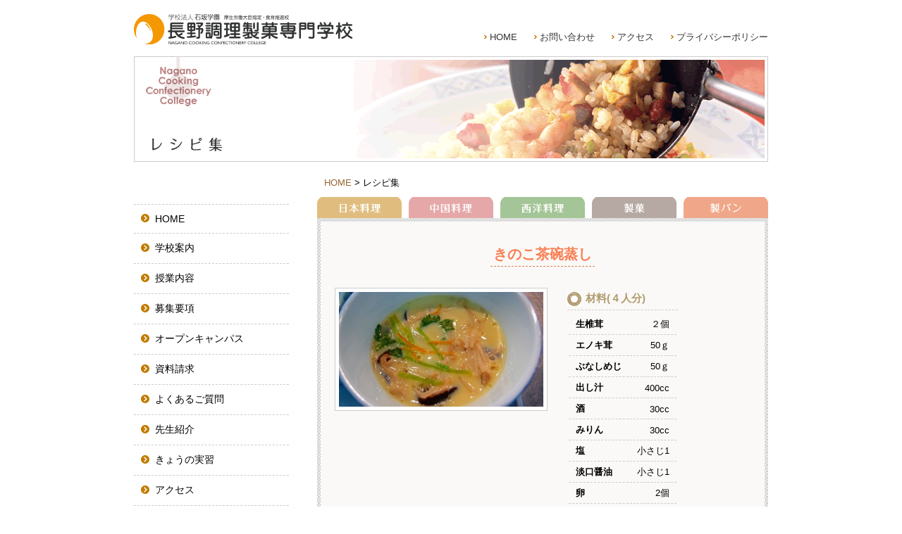

--- FILE ---
content_type: text/html; charset=UTF-8
request_url: https://www.isizaka-gakuen.com/cook/index.php/recipe?_id=40
body_size: 9374
content:
<!DOCTYPE html>
<html>
  <head>
<!-- Global site tag (gtag.js) - Google Analytics -->
<script async src="https://www.googletagmanager.com/gtag/js?id=UA-110333870-1"></script>
<script>
  window.dataLayer = window.dataLayer || [];
  function gtag(){dataLayer.push(arguments);}
  gtag('js', new Date());

  gtag('config', 'UA-110333870-1');
  gtag('config', 'AW-825807254');
</script>


	<meta charset="UTF-8">
	<title>レシピ集 - 長野調理製菓専門学校</title>
	<meta name="Description" content="長野調理製菓専門学校は、学校法人石坂学園が運営する、創立60年の伝統を誇る食文化の専門校です。徹底した調理師養成教育を行い、即戦力となる実践的な技術者の養成を目指しています。〒380-0812 長野市早苗町70-1／TEL.026-233-0602">
	<meta name="Keywords" content="">
	<link rel="icon" sizes="16x16 32x32 48x48" href="/cook/new_images/index/favicon.ico">
	<meta name="viewport" content="width=1024">
	<meta http-equiv="X-UA-Compatible" content="IE=EmulateIE7, IE=9">
	<link rel="stylesheet" href="/cook/new_inc/style.css?_date=1698034445" type="text/css">
	<link href="https://fonts.googleapis.com/css?family=Roboto" rel="stylesheet">

<meta property="og:url" content="https://www.isizaka-gakuen.com/cook/index.php" />
<meta property="og:title" content="レシピ集 - 長野調理製菓専門学校" />
<meta property="og:type" content="website">
<meta property="og:description" content="長野調理製菓専門学校は、学校法人石坂学園が運営する、創立60年の伝統を誇る食文化の専門校です。徹底した調理師養成教育を行い、即戦力となる実践的な技術者の養成を目指しています。〒380-0812 長野市早苗町70-1／TEL.026-233-0602" />
<meta property="og:site_name" content="長野調理製菓専門学校" />

	  
	<script src="/cook/new_inc/script.js" type="text/javascript"></script>

  </head>
<body>
<div class="container" id="container">
  <div class="header">
	<p>学校法人石坂学園　厚生労働大臣指定・食育推進校</p>
	<p><strong>長野調理製菓専門学校</strong></p>
	<p class="menu">
	  <span><a href="/cook/index.php">HOME</a></span>
	  <span><a href="/cook/contact.php">お問い合わせ</a></span>
	  <span><a href="/cook/index.php/school#access">アクセス</a></span>
	  <span><a href="/cook/index.php/privacy">プライバシーポリシー</a></span>
	</p>
  </div>

    <h1 class="head_recipe"><span>レシピ集</span></h1>
  <div class="contents">
	<div class="pand">
	  <p><a href="/cook/">HOME</a> &gt;
		レシピ集</p>
	</div>
	
<ul class="recipe_tab">
	<li><a href="/cook/index.php/recipe?_genre=1"><span>日本料理</span></a></li>
	<li><a href="/cook/index.php/recipe?_genre=2"><span>中国料理</span></a></li>
	<li><a href="/cook/index.php/recipe?_genre=3"><span>西洋料理</span></a></li>
	<li><a href="/cook/index.php/recipe?_genre=4"><span>製菓</span></a></li>
	<li><a href="/cook/index.php/recipe?_genre=5"><span>製パン</span></a></li>
</ul>

<div class="recipe_block"><p class="title"><span>きのこ茶碗蒸し</span></p><div class="re"><p class="img"><img width="290" src="/cook/cms_uploads/recipe/20080115142821.jpg" alt=""></p><table><caption>材料(４人分)</caption><tr><th>生椎茸</th><td>２個</td></tr><tr><th>エノキ茸</th><td>50ｇ</td></tr><tr><th>ぶなしめじ</th><td>50ｇ</td></tr><tr><th>出し汁</th><td>400cc</td></tr><tr><th>酒</th><td>30cc</td></tr><tr><th>みりん</th><td>30cc</td></tr><tr><th>塩</th><td>小さじ1</td></tr><tr><th>淡口醤油</th><td>小さじ1</td></tr><tr><th>卵</th><td>2個</td></tr><tr><th>三つ葉</th><td>4本</td></tr><tr><th>柚子皮</th><td>少々</td></tr></table></div><div class="way"><p class="ttl">作り方</p><p>１、茸を食べ良く切って調味液でさっと煮る。<br />
２、</p></div><p class="more"><a href="/cook/index.php/recipe?_genre=1">日本料理 一覧へ戻る</a></p></div>

<div id="page-top"><a href="#top" name="b_pagetop" id="b_pagetop"><img src="/cook/new_images/index/b_pagetop.svg" width="65" height="65" /></a></div>

    <!-- contents --></div>
  <div class="left_menu">
	<ul>
	  <li><a href="/cook/index.php">HOME</a></li>
	  <li><a href="/cook/index.php/school">学校案内</a></li>
	  <li><a href="/cook/index.php/subject">授業内容</a></li>
	  <li><a href="/cook/index.php/requir">募集要項</a></li>
	  <li><a href="/cook/index.php/trial">オープンキャンパス</a></li>
	  <li><a href="/cook/brochure.php">資料請求</a></li>
	  <li><a href="/cook/index.php/faq">よくあるご質問</a></li>
	  <li><a href="/cook/index.php/teacher">先生紹介</a></li>
	  <li><a href="/cook/index.php/today">きょうの実習</a></li>
	  <li><a href="/cook/index.php/school#access">アクセス</a></li>
	  <li><a href="/cook/contact.php">お問い合わせ</a></li>
	  <li><a href="/cook/index.php/certificate">証明書発行について</a></li>
	  <li><a href="/cook/index.php/joboffer">求人お申し込み</a></li>
	  <li><a href="/cook/index.php/privacy">プライバシーポリシー</a></li>
	</ul>
	<p><a href="http://www.orico.tv/gakuhi/index.php?clientid=16162463" target="_blank"><img alt="オリコ学費サポート" src="/cook/new_images/index/orico15.png" width="220"/></a></p>
	<p><a href="/cook/dousoukai/index.php"><img src="/cook/new_images/school/sbnr_dousoukai.gif" alt="長野調理製菓専門学校同窓会"></a></p>

	<p style="text-align: center;"><a href="https://line.me/R/ti/p/%40xnx8013p"><img height="36" border="0" alt="友だち追加" src="https://scdn.line-apps.com/n/line_add_friends/btn/ja.png"></a></p>
  <!-- left menu --></div>
  <!-- container --></div>

<div class="footer">
  <div class="main">
	<div class="names">
	  <p class="sub">学校法人 石坂学園 厚生労働大臣指定 食育推進校</p>
	  <p class="name">長野調理製菓専門学校</p>
	  <p>〒380-0812 長野市早苗町70-1</p>
	  <p class="tel">TEL : 026-233-0602</p>
	  <p>FAX : 026-233-2577</p>
	  <p class="mail"><a href="mailto:toiawase@isizaka-gakuen.com">toiawase@isizaka-gakuen.com</a></p>
	  	</div>
	<div class="fmenu">
	  <p>
		<a href="/cook/index.php">HOME</a>
		<a href="/cook/index.php/school">学校案内</a>
		<a href="/cook/index.php/subject">授業内容</a>
		<a href="/cook/index.php/curriculum1">調理師学科</a>
		<a href="/cook/index.php/curriculum2">調理製菓学科</a>
		<a href="/cook/index.php/requir">募集要項</a>
		<a href="/cook/index.php/trial">オープンキャンパス</a>
		<a href="/cook/index.php/faq">よくあるご質問</a>
		<a href="/cook/brochure.php">資料請求</a>
	  </p>
	  <p>
		<a href="/cook/index.php/teacher">先生紹介</a>
		<a href="/cook/index.php/today">きょうの実習</a>
	  </p>
	  <p>
		<a href="/cook/index.php/school#access">アクセス</a>
		<a href="/cook/contact.php">お問い合わせ</a>
        <a href="/cook/index.php/certificate">証明書発行について</a>
		<a href="/cook/index.php/joboffer">求人お申し込み</a>
		<a href="/cook/index.php/privacy">プライバシーポリシー</a>
	  </p>
	</div>
  </div>
</div>

	<script src="//ajax.googleapis.com/ajax/libs/jquery/1.8.1/jquery.min.js" type="text/javascript"></script>
	<script type="text/javascript">
	  $(function(){
	  	  var setImg = '#viewer';
	  	  var fadeSpeed = 3000;
	  	  var switchDelay = 9000;
	  	  var c = 0;

	  	  $(setImg).children('img').css({opacity:'0'});
	  	  $(setImg + ' img:first').stop().animate({opacity:'1',zIndex:'20'},fadeSpeed);

	  	  var tid = setInterval(function(){
	  		  if(++c > 5){
	  			  clearInterval(tid);
	  			  return false;
	  		  }
	  		  $(setImg + ' :first-child').animate({opacity:'0'},fadeSpeed).next('img').animate({opacity:'1'},fadeSpeed).end().appendTo(setImg);
	  	  },switchDelay);
	  });
	</script>

<script type="text/javascript">
// smooth scroll
$(document).ready(function() {
    var rate = 4; //倍率
    var minspeed = 200; //最低速度
    $("a[href^=#]").click(function() {
        var hash = this.hash;
        if (!hash || hash == "#")
            return false;
        var speed = Math.abs($(window).scrollTop() - $(hash).offset().top) / rate + minspeed;
        $('html,body')
        .animate({
            scrollTop: $(hash).offset().top - 165
        }, speed, "swing");
        return false;
    });
});

//TOPへ戻るスクロール
$(function() {
    var topBtn = $('#page-top');
    topBtn.hide();
    //スクロールが100に達したらボタン表示
    $(window).scroll(function () {
        if ($(this).scrollTop() > 100) {
            topBtn.fadeIn();
        } else {
            topBtn.fadeOut();
        }
    });
    //スクロールしてトップ
    topBtn.click(function () {
        $('body,html').animate({
            scrollTop: 0
        }, 500);
        return false;
    });
});
</script>

<!-- Yahoo Code for your Target List -->
<script type="text/javascript" language="javascript">
/* <![CDATA[ */
var yahoo_retargeting_id = '2J2AL8LW5V';
var yahoo_retargeting_label = '';
var yahoo_retargeting_page_type = '';
var yahoo_retargeting_items = [{item_id: '', category_id: '', price: '', quantity: ''}];
/* ]]> */
</script>
<script type="text/javascript" language="javascript" src="https://b92.yahoo.co.jp/js/s_retargeting.js"></script>

</body>
</html>


--- FILE ---
content_type: text/css
request_url: https://www.isizaka-gakuen.com/cook/new_inc/style.css?_date=1698034445
body_size: 46404
content:
@charset "UTF-8";
.mincho {
  font-family: "Roboto Slab", Garamond, "Times New Roman", "游明朝", "Yu Mincho", "游明朝体", "YuMincho", "ヒラギノ明朝 Pro W3", "Hiragino Mincho Pro", "HiraMinProN-W3", "HGS明朝E", "ＭＳ Ｐ明朝", "MS PMincho", serif;
}
/* class */
.none {
  margin: 0;
  padding: 0;
  display: none;
}
.clear {
  clear: both;
}
.tcenter {
  text-align: center;
}
.tleft {
  text-align: left;
}
.tright {
  text-align: right;
}
.nb {
  border: none;
}
.m0 {
  margin: 0;
  padding: 0;
}
.mb10 {
  margin: 0 0 10px;
}
/* pdf */
.pdf {
  margin: 0;
  padding: 20px 0;
}
.pdf a {
  padding: 16px 37px;
  height: 32px;
  background: url("../cms_common/pdf.gif") left center no-repeat;
  font-weight: bold;
}
/* to top */
/* .totop{
 * 	margin: -30px 0 10px;
 * 	padding: 0;
 * 	text-align: right;
 * }
 *
 * 	.totop a{
 * 		padding: 0 0 2px 13px;
 * 		background: url("../cms_common/arrow_u.gif") left center no-repeat;
 * 		color: #666666;
 * 	}
 *
 * 		.totop a:hover{
 * 			color: #FF0000;
 * 		} */
/* pager */
.pager {
  margin: 40px 0 10px;
  padding: 0;
  text-align: center;
}
.pager span {
  margin: 3px;
  padding: 4px 5px;
  border: 1px solid #CCCCCC;
}
.pager span.nb {
  padding: 0;
  border: none;
}
.pager span a {
  text-decoration: none;
}
.pager ul {
  width: 100%;
  overflow: hidden;
  margin: 0 auto;
}
.pager ul li {
  float: left;
  margin: 0 10px;
}
/* layout */
.layout {
  margin: 10px 10px 20px 0;
}
.layout p {
  margin: 5px 0;
}
.layout table {
  border-collapse: collapse;
  border-spacing: 0;
}
.layout td {
  padding: 0 5px;
  vertical-align: top;
}
/* contact_form */
.contact_form {
  margin: 20px 20px 10px;
  text-align: left;
}
.contact_form .error {
  color: #FF0000;
  font-weight: bold;
}
.contact_form p {
  margin: 0;
}
.contact_form table {
  border-collapse: collapse;
  background-color: #FFFFFF;
}
.contact_form table th,
.contact_form table td {
  padding: 10px;
  border: 1px solid #fff;
}
.contact_form table th {
  padding-right: 20px;
  font-weight: normal;
  white-space: nowrap;
  background-color: #f7d3b2;
}
.contact_form table th.label {
  background-color: #CCCCCC;
  font-weight: bold;
}
.contact_form table th p {
  margin: 5px;
}
.contact_form table td {
  padding-right: 30px;
  min-width: 300px;
  background-color: #f6f0e7;
}
.contact_form table td.err {
  background-color: #FFF0F0;
}
.contact_form table td.foot {
  padding: 10px;
  text-align: center;
}
.contact_form table td.foot p {
  margin: 10px;
}
.contact_form table .error {
  margin: 0;
  font-size: 120%;
}
.contact_form table .error_ex {
  display: none;
  margin: 5px 0 0;
  padding-left: 20px;
  color: #FF0000;
  background: url("../cms_common/exclamation.gif") left center no-repeat;
}
.contact_form table .error_ex strong {
  font-size: large;
}
.contact_form table .desc {
  margin: 5px 0;
}
.contact_form table .desc_ex {
  margin: 5px 0;
  color: #CC0000;
}
.contact_form table label span {
  padding: 0 10px;
}
.contact_form sup {
  color: #FF0000;
  font-weight: bold;
}
.contact_form input.mail {
  font-size: x-large;
  font-weight: bold;
  width: 12em;
}
.contact_form span.mail {
  font-size: large;
  font-weight: bold;
}
.contact_form input.num {
  text-align: right;
}
.contact_form table.item {
  margin: 0;
  background-color: transparent;
}
.contact_form table.item th,
.contact_form table.item td {
  width: auto;
  padding: 3px;
  border: none;
  background-color: transparent;
}
.contact_form table.item th {
  padding-right: 10px;
  text-align: right;
}
.contact_form table.radio {
  margin: 0;
  background-color: transparent;
}
.contact_form table.radio th,
.contact_form table.radio td {
  width: auto;
  padding: 3px;
  text-align: center;
  vertical-align: bottom;
  white-space: nowrap;
  border: none;
}
.contact_form .submit {
  padding: 5px 10px;
  font-size: 1.2em;
  font-weight: bold;
}
/* font */
body,
textarea {
  font-family: "メイリオ", "ＭＳ Ｐゴシック", sans-serif;
}
input,
select {
  font-family: Arial, "ＭＳ Ｐゴシック", sans-serif;
}
/* body */
body {
  color: #000000;
  font-size: 0.8em;
  margin: 0;
  padding: 0;
  text-align: center;
}
/* default */
a {
  color: #996633;
  text-decoration: none;
}
a:visited {
  color: #551A8B;
}
a:hover {
  color: #FF0000;
}
p {
  margin: 0 10px 10px;
  padding: 0;
  line-height: 1.6em;
}
form {
  margin: 0;
  padding: 0;
}
textarea {
  font-size: 1em;
}
img {
  border: none;
}
ul,
ol {
  margin: 0 10px 20px 25px;
  padding: 0;
}
li {
  margin: 0 0 8px;
  padding: 0;
}
ol.ex {
  margin-left: 10px;
}
ol.ex li {
  list-style: none;
  padding-left: 1.3em;
  text-indent: -1.3em;
}
/* common */
.red {
  color: #c00;
}
/* contact form */
.contact_form .req {
  float: right;
  display: inline-block;
  margin: 0 -10px 0 10px;
  padding: 3px 3px 3px 5px;
  color: #fff;
  background-color: #f89263;
  line-height: 1em;
  font-size: 12px;
  letter-spacing: 0.2em;
}
.contact_form .desc {
  font-weight: bold;
}
.contact_form .foot {
  background-color: #fff;
}
.contact_form .foot input.submit {
  padding: 15px 70px;
  -webkit-border-radius: 5px;
  -moz-border-radius: 5px;
  border-radius: 5px;
  color: #fff;
  background-color: #f49800;
  border: none;
  letter-spacing: 0.2em;
}
.contact_form .foot input.submit:hover {
  background-color: #FF8000;
}
.contact_form .w50 {
  width: 300px;
}
/* コンテナー */
.container {
  width: 900px;
  overflow: hidden;
  margin: 20px auto;
  padding: 0;
}
/* ヘッダー */
.header {
  height: 43px;
  background: url("../new_images/index/logo2019.svg") top left no-repeat transparent;
  background-size: auto 43px;
}
.header p {
  display: none;
}
.header .menu {
  display: block;
  margin: 0;
  padding: 22px 0 0;
  text-align: right;
}
.header .menu span {
  padding: 0 0 0 20px;
  vertical-align: middle;
}
.header .menu a {
  padding: 0 0 0 8px;
  color: #333;
  text-decoration: none;
  background: url("../new_images/index/arrow1.gif") center left no-repeat;
}
.header .menu a:hover {
  color: #f00;
}
/* フッター */
.footer {
  padding: 30px 0;
  background: url("../new_images/index/footer_back.gif");
  font-size: 0.9rem;
}
.footer .main {
  width: 900px;
  overflow: hidden;
  margin: 0 auto;
}
.footer .main .names {
  float: left;
  width: 390px;
  text-align: left;
}
.footer .main .names p {
  margin: 0;
  padding: 0;
}
.footer .main .names .sub {
  font-weight: bold;
}
.footer .main .names .name {
  font-size: 1.2rem;
  font-weight: bold;
}
.footer .main .names .tel {
  font-weight: bold;
}
.footer .main .names .mail {
  padding-left: 22px;
  background: url("../new_images/index/icon_mail.gif") left center no-repeat;
}
.footer .main .fmenu {
  float: right;
  text-align: left;
}
.footer .main .fmenu p {
  width: 170px;
  float: left;
  margin: 0;
  padding: 0;
}
.footer .main .fmenu p a {
  display: block;
}
.footer .main .fmenu p a:before {
  content: "・";
}
/* トップ */
.index_img {
  margin: 17px 0 0;
  height: 326px;
}
.index_img p {
  position: relative;
  margin: 0;
}
.index_img img {
  position: absolute;
  top: 0;
  left: 0;
}
/* index_top_menu */
.index_top_menu {
  margin: 17px 0;
}
.index_top_menu ul {
  margin: 0;
  padding: 0;
  list-style-type: none;
  overflow: hidden;
}
.index_top_menu ul li {
  float: left;
  width: 140px;
  height: 120px;
  margin: 0 0 0 12px;
}
.index_top_menu ul li:first-child {
  margin-left: 0;
}
.index_top_menu ul li a {
  display: block;
  width: 100%;
  height: 100%;
}
.index_top_menu ul li a span {
  display: none;
}
.index_top_menu ul .school {
  background: url("../new_images/index/gn_school.gif") no-repeat;
}
.index_top_menu ul .subject {
  background: url("../new_images/index/gn_subject2.jpg") no-repeat;
  background-size: 140px auto;
}
.index_top_menu ul .requir {
  background: url("../new_images/index/gn_requir.gif") no-repeat;
}
.index_top_menu ul .trial {
  background: url("../new_images/trial2018/gn_trial2.jpg") no-repeat;
  background-size: 140px auto;
}
.index_top_menu ul .faq {
  background: url("../new_images/index/gn_faq.gif") no-repeat;
}
.index_top_menu ul .brochure {
  background: url("../new_images/index/gn_brochure.gif") no-repeat;
}
.index_top_menu ul .senior {
  background: url("../new_images/index/gn_senior.jpg") no-repeat;
  background-size: 140px auto;
}
.index_sub_menu {
  margin: 0 0 30px;
  padding: 0;
  list-style-type: none;
  overflow: hidden;
}
.index_sub_menu li {
  float: left;
  width: 140px;
  height: 40px;
  margin: 0 0 0 12px;
  padding: 0;
}
.index_sub_menu li:first-child {
  margin-left: 0;
}
.index_sub_menu li a {
  display: block;
  width: 100%;
  height: 100%;
}
.index_sub_menu li a span {
  display: none;
}
.index_sub_menu .teacher {
  background: url("../new_images/index/tn_teacher.gif") no-repeat;
  background-size: 100% auto;
}
.index_sub_menu .recipe {
  background: url("../new_images/index/tn_recipe.gif") no-repeat;
  background-size: 100% auto;
}
.index_sub_menu .access {
  background: url("../new_images/index/tn_access.gif") no-repeat;
  background-size: 100% auto;
}
.index_sub_menu .joboffer {
  background: url("../new_images/index/tn_joboffer.gif") no-repeat;
  background-size: 100% auto;
}
.index_sub_menu .support {
  background: url("../new_images/index/tn_support.gif") no-repeat;
  background-size: 100% auto;
}
.index_sub_menu .message {
  background: url("../new_images/index/tn_message.gif") no-repeat;
  background-size: 100% auto;
}
.index_sub_menu .contact {
  background: url("../new_images/index/tn_contact.gif") no-repeat;
  background-size: 100% auto;
}
.index_sub_menu .cert {
  background: url("../new_images/index/tn_cert.gif") no-repeat;
  background-size: 100% auto;
}
.index_sub_menu .faq {
  background: url("../new_images/index/tn_faq.gif") no-repeat;
  background-size: 100% auto;
}
/* totop */
.totop {
  margin: 0 0 20px;
  padding: 0;
  text-align: right;
}
.totop a {
  padding: 0 0 0 12px;
  background: url("../new_images/index/arrow_totop.gif") center left no-repeat;
}
#page-top img {
  position: fixed;
  bottom: 30px;
  right: 0px;
  z-index: 13;
}
/* トップコンテンツ */
.index_main {
  margin: 0;
  padding: 0;
  overflow: hidden;
}
.index_main .left {
  float: left;
  width: 532px;
}
.index_main .right {
  float: right;
  width: 345px;
}
.index_main .tab_link {
  margin: 0;
  padding: 0;
  line-height: 0;
  text-align: right;
}
.index_main h2 {
  margin: 0;
  padding: 0;
  overflow: hidden;
}
.index_main .cooking {
  margin: 0 0 30px;
  border: 1px solid #ccc;
}
.index_main .cooking ul {
  margin: 0;
  padding: 0;
  list-style-type: none;
  overflow: hidden;
}
.index_main .cooking ul li {
  position: relative;
  float: left;
  margin: 0;
  padding: 0;
  width: 170px;
  height: 240px;
  border-top: 1px dashed #ccc;
}
.index_main .cooking ul li:nth-of-type(3n-1) {
  border-left: 1px dashed #ccc;
  border-right: 1px dashed #ccc;
}
.index_main .cooking ul li .t {
  display: table-cell;
  padding: 0 10px;
  width: 156px;
  height: 74px;
  text-align: center;
  vertical-align: middle;
  font-weight: bold;
}
.index_main .cooking ul li .i {
  margin: 0 auto;
  padding: 0;
  width: 150px;
  height: 120px;
  overflow: hidden;
}
.index_main .cooking ul li .d {
  margin: 10px 0;
}
.index_main .cooking ul li .g {
  position: absolute;
  top: 220px;
  left: 156px;
  margin: 0;
  padding: 0;
  width: 14px;
  height: 12px;
  background: url("../new_images/index/arrow2.svg") no-repeat;
}
.index_main .cooking ul li .g a {
  display: block;
  width: 100%;
  height: 100%;
}
.index_main .cooking ul li .g a span {
  display: none;
}
.index_main .cooking_instagram {
  margin: 0 0 30px;
  border: 1px solid #ccc;
}
.index_main .cooking_instagram ul {
  margin: 0;
  padding: 20px 0 0 20px;
  list-style-type: none;
  overflow: hidden;
  border-top: 1px dashed #ccc;
}
.index_main .cooking_instagram ul li {
  float: left;
  margin: 0;
  padding: 0 20px 20px 0;
  width: 150px;
}
.index_main .cooking_instagram ul li:nth-of-type(4) {
  display: none;
}
.index_main .info {
  margin: 0 0 30px;
  text-align: left;
  border: 1px solid #ccc;
}
.index_main .info p {
  margin: 0 20px 20px;
}
.index_main .info .date {
  margin: 0;
  padding: 0 20px;
  text-align: right;
}
.index_main .info .title {
  margin: 0 20px 20px;
  padding: 0;
  font-size: 1rem;
  font-weight: bold;
}
.index_main .info .topics {
  margin: 20px 10px;
  padding: 0;
  border-bottom: 1px dashed #ccc;
}
.index_main .info .topics .title {
  margin: 20px 20px 0;
}
.index_main .info .topics .date {
  margin: 0 0 16px;
}
.index_main .info .im {
  float: right;
  margin: 0 20px 0 0;
  padding: 0;
}
.index_main .info .im img {
  padding: 5px;
  border: 1px solid #ccc;
}
.index_main .info .text {
  margin-right: 200px;
}
.index_main .info .go {
  clear: both;
  text-align: right;
  margin: 10px 20px;
}
.index_main .info .go a {
  padding: 0 20px 0 0;
  background: url("../new_images/index/arrow2.svg") right center no-repeat;
}
.index_main .menu {
  margin: 0 0 30px;
  padding: 0;
  list-style-type: none;
  overflow: hidden;
}
.index_main .menu li {
  width: 167px;
  height: 40px;
  margin: 0 5px 10px 0;
  padding: 0;
  float: left;
}
.index_main .menu li:nth-of-type(2n) {
  margin-right: 0;
}
.index_main .menu li a {
  display: block;
  width: 100%;
  height: 100%;
}
.index_main .menu li a span {
  display: none;
}
.index_main .menu .teacher {
  background: url("../new_images/index/tn_teacher.gif") no-repeat;
  background-size: 100% auto;
}
.index_main .menu .recipe {
  background: url("../new_images/index/tn_recipe.gif") no-repeat;
}
.index_main .menu .access {
  background: url("../new_images/index/tn_access.gif") no-repeat;
}
.index_main .menu .joboffer {
  background: url("../new_images/index/tn_joboffer.gif") no-repeat;
}
.index_main .menu .support {
  background: url("../new_images/index/tn_support.gif") no-repeat;
}
.index_main .menu .message {
  background: url("../new_images/index/tn_message.gif") no-repeat;
}
.index_main .menu .contact {
  background: url("../new_images/index/tn_contact.gif") no-repeat;
}
.index_main .menu .cert {
  background: url("../new_images/index/tn_cert.gif") no-repeat;
}
.index_main .bnr {
  clear: both;
  margin: 0 0 20px;
}
.index_main .bnr p {
  display: inline-block;
  vertical-align: top;
  min-height: 150px;
  margin: 0 5px;
  padding: 0;
}
/* コンテンツ */
h1 {
  width: 900px;
  height: 150px;
  margin: 17px 0 20px;
  padding: 0;
}
h1 span {
  display: none;
}
.contents {
  float: right;
  width: 640px;
  text-align: left;
}
.contents h2 {
  min-height: 27px;
  margin: 30px 0 20px;
  padding: 2px 0 0 30px;
  line-height: 1em;
  font-size: 16px;
  background: url("../new_images/school/icon_line.gif") top left no-repeat;
}
.contents h3 {
  margin: 30px 10px 20px;
  padding: 0;
}
/* メニュー */
.left_menu {
  float: left;
  width: 220px;
  text-align: left;
}
.left_menu ul {
  margin: 40px 0 30px;
  padding: 0;
  list-style-type: none;
  border-top: 1px dashed #ccc;
}
.left_menu ul li {
  margin: 0;
  padding: 0;
  background: url("../new_images/index/arrow2.svg") 10px center no-repeat;
  border-bottom: 1px dashed #ccc;
}
.left_menu ul li a {
  display: block;
  width: 100%;
  height: 100%;
  margin: 0;
  padding: 12px 0 12px 30px;
  color: #000;
  font-size: 14px;
}
.left_menu ul li a:hover {
  color: #f00;
}
.left_menu p {
  margin: 0 0 12px;
}
/* 学校案内 */
.head_school {
  background: url("../new_images/school/head_school.gif") no-repeat;
}
.copy_school {
  width: 620px;
  height: 48px;
  background: url("../new_images/school/copy_school.gif") no-repeat;
  margin: 0 0 20px;
  padding: 0;
}
.copy_school span {
  display: none;
}
.principal {
  overflow: hidden;
}
.principal .left {
  margin-right: 160px;
}
.principal .right {
  float: right;
  width: 156px;
  text-align: center;
}
.principal .right img {
  padding: 2px;
  border: 1px solid #ccc;
}
.principal .right strong {
  font-size: 1.2em;
}
.ul_rooms {
  margin: 30px 0 20px;
  padding: 0;
  list-style-type: none;
  overflow: hidden;
}
.ul_rooms li {
  float: left;
  width: 300px;
  margin: 0 0 20px;
  padding: 0;
}
.ul_rooms li:nth-of-type(2n) {
  margin-left: 20px;
}
.gmap {
  margin: 0;
  padding: 10px;
  border: 1px solid #ccc;
}
.dl_access {
  margin: 30px 0 0;
  padding: 0;
  list-style-type: none;
}
.dl_access dt {
  float: left;
  clear: left;
  font-weight: bold;
}
.dl_access dt:before {
  content: "● ";
  color: #c0aba7;
}
.dl_access dd {
  margin: 0 0 10px 11em;
  padding: 0;
}
/* 学科について */
.head_subject,
.head_curriculum1,
.head_curriculum2 {
  background: url("../new_images/subject/head_subject2.gif") no-repeat transparent;
}
.subject_box {
  margin: 0 0 30px;
  padding: 0;
  overflow: hidden;
}
.subject_box h2 {
  margin: 0 0 10px;
  padding: 0;
  background: none;
}
.subject_box .i {
  margin: 0;
  padding: 0;
  float: left;
}
.subject_box .t {
  margin: 0 0 0 400px;
  padding: 0;
}
.subject_menu {
  margin: 0 0 20px;
  padding: 0;
  list-style-type: none;
  overflow: hidden;
}
.subject_menu li {
  margin: 0 0 0 10px;
  padding: 0;
  float: left;
}
.subject_menu li a {
  display: block;
  width: 100%;
  height: 100%;
  text-decoration: none;
}
.subject_menu li a:hover {
  background-color: #fff;
  opacity: 0.3;
}
.subject_menu li a span,
.subject_menu li a strong {
  display: none;
}
.subject_menu li:nth-of-type(1) {
  margin: 0;
  padding: 0;
  width: 200px;
  height: 70px;
  background: url("../new_images/subject/b_practice.gif") no-repeat transparent;
}
.subject_menu li:nth-of-type(2) {
  width: 200px;
  height: 70px;
  background: url("../new_images/subject/b_curriculum1.gif") no-repeat transparent;
}
.subject_menu li:nth-of-type(3) {
  width: 220px;
  height: 70px;
  background: url("../new_images/subject/b_curriculum2.gif") no-repeat transparent;
}
.curriculum .title_c1 {
  margin: 50px 0 30px;
  padding: 0;
  width: 640px;
  height: 91px;
  background: url("../new_images/subject/title_curriculum1.gif") no-repeat transparent;
}
.curriculum .title_c1 span {
  display: none;
}
.curriculum .title_c2 {
  margin: 50px 0 30px;
  padding: 0;
  width: 640px;
  height: 91px;
  background: url("../new_images/subject/title_curriculum2.gif") no-repeat transparent;
}
.curriculum .title_c2 span {
  display: none;
}
.curriculum h2 {
  margin: 30px 0 10px;
}
.curriculum h2.c1 {
  background: url("../new_images/subject/icon_green.gif") top left no-repeat;
}
.curriculum h2.c2 {
  background: url("../new_images/subject/icon_orange.gif") top left no-repeat;
}
.curriculum .clist {
  width: 640px;
  overflow: hidden;
  margin: 0 0 30px;
  padding: 0;
  list-style-type: none;
}
.curriculum .clist li {
  float: left;
  width: 210px;
  height: 325px;
  margin: 0 0 20px;
  padding: 0;
  border-top: 1px dashed #999;
  border-right: 1px dashed #999;
}
.curriculum .clist li:nth-child(3n),
.curriculum .clist li.nr {
  border-right: none;
}
.curriculum .clist li strong {
  display: block;
  margin: 20px 15px 40px;
  padding: 0;
  font-size: 1.1em;
  height: 2em;
}
.curriculum .clist li span {
  display: block;
  margin: 0 15px;
  padding: 0;
  line-height: 1.6em;
}
.curriculum .clist li .box {
  margin: 20px 15px 0;
  padding: 0;
  font-size: 0.9em;
}
.curriculum .clist li .box em {
  display: block;
  margin: 0 0 6px;
  font-weight: bold;
}
.curriculum .s22 {
  background: url("../new_images/subject/s22.gif") top right no-repeat;
}
.curriculum .s21 {
  background: url("../new_images/subject/s21.gif") top right no-repeat;
}
.curriculum .s20 {
  background: url("../new_images/subject/s20.gif") top right no-repeat;
}
.curriculum .s19 {
  background: url("../new_images/subject/s19.gif") top right no-repeat;
}
.curriculum .s18 {
  background: url("../new_images/subject/s18.gif") top right no-repeat;
}
.curriculum .s17 {
  background: url("../new_images/subject/s17.gif") top right no-repeat;
}
.curriculum .s16 {
  background: url("../new_images/subject/s16.gif") top right no-repeat;
}
.curriculum .s15 {
  background: url("../new_images/subject/s15.gif") top right no-repeat;
}
.curriculum .s14 {
  background: url("../new_images/subject/s14.gif") top right no-repeat;
}
.curriculum .s13 {
  background: url("../new_images/subject/s13.gif") top right no-repeat;
}
.curriculum .s12 {
  background: url("../new_images/subject/s12.gif") top right no-repeat;
}
.curriculum .s11 {
  background: url("../new_images/subject/s11.gif") top right no-repeat;
}
.curriculum .s10 {
  background: url("../new_images/subject/s10.gif") top right no-repeat;
}
.curriculum .s9 {
  background: url("../new_images/subject/s9.gif") top right no-repeat;
}
.curriculum .s8 {
  background: url("../new_images/subject/s8.gif") top right no-repeat;
}
.curriculum .s7 {
  background: url("../new_images/subject/s7.gif") top right no-repeat;
}
.curriculum .s6 {
  background: url("../new_images/subject/s6.gif") top right no-repeat;
}
.curriculum .s5 {
  background: url("../new_images/subject/s5.gif") top right no-repeat;
}
.curriculum .s4 {
  background: url("../new_images/subject/s4.gif") top right no-repeat;
}
.curriculum .s3 {
  background: url("../new_images/subject/s3.gif") top right no-repeat;
}
.curriculum .s2 {
  background: url("../new_images/subject/s2.gif") top right no-repeat;
}
.curriculum .s1 {
  background: url("../new_images/subject/s1.gif") top right no-repeat;
}
.tb1 {
  width: 100%;
  margin: 0 0 10px;
  padding: 0;
  border-collapse: separate;
}
.tb1 th,
.tb1 td {
  padding: 10px 20px;
  text-align: center;
}
.tb1 th {
  color: #fff;
  background-color: #a8a39d;
}
.tb1 td {
  color: #000;
  background-color: #f6f0e7;
}
.tb1 .c1 {
  background-color: #ddf0e1;
}
.tb1 .c2 {
  background-color: #f7d3b2;
}
.tb2 {
  width: 100%;
  margin: 0 0 10px;
  padding: 0;
  border-collapse: separate;
}
.tb2 th,
.tb2 td {
  padding: 10px 20px;
}
.tb2 th {
  width: 6em;
  text-align: center;
  background-color: #f7d3b2;
}
.tb2 td {
  text-align: left;
  background-color: #f6f0e7;
}
.tb2 .w1 {
  width: 13em;
}
.tb3 {
  width: 100%;
  margin: 0 0 10px;
  padding: 0;
  border-collapse: separate;
}
.tb3 th,
.tb3 td {
  padding: 10px 20px;
  text-align: center;
}
.tb3 th {
  color: #fff;
  background-color: #a4886e;
}
.tb3 td {
  color: #000;
  background-color: #f7d3b2;
}
.tb3 .c1 {
  text-align: left;
  background-color: #f6f0e7;
}
.tb3 .c2 {
  background-color: #ddf0e1;
}
.ot {
  margin: 20px 0 5px;
  padding: 0;
}
.idt {
  margin-left: 1em;
  text-indent: -1em;
}
/* 募集要項 */
.head_requir {
  background: url("../new_images/requir/head_requir.gif") no-repeat;
}
/* 学校見学説明会 */
.head_trial {
  background: url("../new_images/trial2018/head_trial_test.jpg") no-repeat;
}
.trial_cnt {
  position: relative;
  margin: 30px 0;
  padding: 0;
  width: 640px;
  height: 520px;
  background: url("../new_images/trial/img_trial2.gif") no-repeat transparent;
}
.trial_cnt p {
  display: none;
}
.trial_cnt .btn {
  display: block;
  position: absolute;
  top: 80px;
  left: 428px;
  margin: 0;
  padding: 0;
  width: 210px;
  height: 75px;
}
.trial_cnt .btn a {
  display: block;
  width: 100%;
  height: 100%;
  text-decoration: none;
}
.trial_cnt .btn a:hover {
  background-color: #fff;
  opacity: 0.3;
}
.trial_cnt .btn a span,
.trial_cnt .btn a strong {
  display: none;
}
/* よくあるご質問 */
.head_faq {
  background: url("../new_images/faq/head_faq.gif") no-repeat;
}
.faq_block {
  margin: 20px 0 40px;
  padding: 70px 0 0 50px;
}
.faq_q {
  background: url("../new_images/faq/title_faq_q.gif") top center no-repeat transparent;
}
.faq_q p {
  margin: 0 10px 5px;
  padding: 0 0 0 20px;
  background: url("../new_images/faq/arrow3.gif") left center no-repeat transparent;
}
.faq_a {
  background: url("../new_images/faq/title_faq_a.gif") top center no-repeat transparent;
}
.faq_a dl {
  margin: 0 10px 10px 20px;
  padding: 0;
}
.faq_a dl dt {
  margin: 0 0 20px;
  padding: 5px 0px 5px 30px;
  font-weight: bold;
  background: url("../new_images/faq/icon_q.gif") left top no-repeat transparent;
}
.faq_a dl dd {
  margin: 0 0 40px;
  padding: 5px 0px 5px 30px;
  line-height: 1.6em;
  background: url("../new_images/faq/icon_a.gif") left top no-repeat transparent;
}
.faq_cnt {
  margin: 50px 0 0;
  padding: 0;
  text-align: center;
}
.faq_cnt p {
  margin: 0 0 20px;
  padding: 0;
  font-weight: bold;
}
/* 食育クッキング教室 */
.head_deli,
.head_delilist {
  background: url("../new_images/deli/head_deli.gif") no-repeat;
}
.deli_title {
  margin: 0 0 20px;
  padding: 0;
  width: 640px;
  height: 222px;
  background: url("../new_images/deli/title_deli.gif") no-repeat transparent;
}
.deli_title h2,
.deli_title p {
  display: none;
}
.deli_body {
  margin: 0 0 20px;
  padding: 0;
  background: url("../new_images/deli/back_deli-image2.png") bottom center no-repeat transparent;
  text-align: center;
  min-height: 200px;
}
.deli_b_pickup {
  margin: 0;
  padding: 0;
  text-align: right;
  line-height: 0;
}
.deli_block {
  margin: 0 0 40px;
  padding: 0;
  position: relative;
  width: 640px;
  background: url("../new_images/deli/back_deli-block.gif") no-repeat #f4f0eb;
}
.deli_block dl {
  width: 380px;
  margin: 0;
  padding: 20px 0 0;
}
.deli_block dl dt {
  margin: 0 20px 10px;
  padding: 0 0 5px;
  border-bottom: 1px dotted #eb8b70;
  font-weight: bold;
}
.deli_block dl dt:before {
  content: "● ";
  color: #eb8b70;
}
.deli_block dl dd {
  margin: 0 25px 20px;
  padding: 0;
}
.deli_block dl dd .tel {
  font-size: 1.6em;
  font-weight: bold;
}
.deli_block dl:after {
  content: "";
  display: block;
  width: 640px;
  height: 12px;
  background: url("../new_images/deli/back_deli-bottom.gif") bottom center no-repeat transparent;
}
.deli_block .pickup_block {
  position: absolute;
  top: 10px;
  left: 390px;
  width: 240px;
  margin: 0;
  padding: 85px 0 0;
}
.deli_block .pickup_block .img_box {
  width: 192px;
  margin: 0 auto 10px;
  padding: 6px 0 0;
  text-align: center;
  background-color: #fff;
  -webkit-box-shadow: 3px 3px 6px rgba(0, 0, 0, 0.2);
  -moz-box-shadow: 3px 3px 6px rgba(0, 0, 0, 0.2);
  box-shadow: 3px 3px 6px rgba(0, 0, 0, 0.2);
}
.deli_block .pickup_block .img_box p {
  margin: 0;
  padding: 10px;
  font-weight: bold;
}
.deli_block .pickup_block .date {
  margin: 16px 0 10px;
  padding: 0;
  color: #7b524a;
  text-align: center;
}
.more {
  text-align: right;
}
.more a {
  display: inline-block;
  margin: 0;
  padding: 0 20px 0 0;
  background: url("../new_images/index/arrow2.svg") right center no-repeat;
}
.more a:hover {
  color: #f00;
}
.deli_h2 {
  background: url("../new_images/deli/icon_deli-nabe.gif") top left no-repeat transparent;
}
.deli_cal {
  width: 100%;
  margin: 20px 0 30px;
  padding: 0;
}
.deli_cal th,
.deli_cal td {
  padding: 20px 30px 10px 0;
  border-bottom: 1px dashed #ccc;
}
.deli_cal th {
  min-width: 4em;
  vertical-align: top;
  white-space: nowrap;
}
.deli_cal td {
  line-height: 1.6em;
}
.deli_cal .mon {
  width: 1em;
  text-align: right;
  vertical-align: bottom;
}
.deli_cal .mon strong {
  font-size: 5em;
}
.deli_cal .mon span {
  font-size: 1.4em;
}
.deli_cal .cmt {
  vertical-align: bottom;
  font-size: 1.5em;
}
.deli_cal .day {
  text-align: right;
}
.deli_color1 {
  background: url("../new_images/deli/img_10.gif") top right no-repeat transparent;
}
.deli_color1 th {
  color: #f26a33;
}
.deli_color2 {
  background: url("../new_images/deli/img_11.gif") top right no-repeat transparent;
}
.deli_color2 th {
  color: #669933;
}
.deli_color3 {
  background: url("../new_images/deli/img_12.gif") top right no-repeat transparent;
}
.deli_color3 th {
  color: #666699;
}
.deli_color4 {
  background: url("../new_images/deli/img_01.gif") top right no-repeat transparent;
}
.deli_color4 th {
  color: #cc3333;
}
.deli_color5 {
  background: url("../new_images/deli/img_02.gif") top right no-repeat transparent;
}
.deli_color5 th {
  color: #339999;
}
.deli_color6 {
  background: url("../new_images/deli/img_03.gif") top right no-repeat transparent;
}
.deli_color6 th {
  color: #f29e98;
}
/* deli list */
.delil_title {
  margin: 0 0 20px;
  padding: 0;
  width: 640px;
  height: 180px;
  background: url("../new_images/deli/title_deli-list.gif") no-repeat transparent;
}
.delil_title h2,
.delil_title p {
  display: none;
}
.delil_bg {
  position: relative;
  overflow: hidden;
  margin: 0 0 30px;
  padding: 23px 0 0;
  background: url("../new_images/deli/back_delilist-top.gif") top center no-repeat transparent;
}
.delil_bg h2 {
  margin: 0;
  padding: 0;
  height: 70px;
  background: url("../new_images/deli/title_pickup-list.gif") no-repeat transparent;
}
.delil_bg h2 span {
  display: none;
}
.delil_bg .back {
  position: absolute;
  top: 65px;
  left: 508px;
  display: inline-block;
  margin: 0;
  padding: 0;
  text-align: center;
  font-weight: bold;
  line-height: 1.2em;
}
.delil_bg .back a:after {
  content: url("../new_images/index/arrow2.svg");
  padding: 3px 0 0 3px;
}
.delil_bg:after {
  content: "";
  display: block;
  width: 640px;
  height: 12px;
  background: url("../new_images/deli/back_delilist-bottom.gif") no-repeat transparent;
}
.delil_body {
  overflow: hidden;
  margin: 30px 0 0;
  padding: 10px 0 20px 30px;
  background: url("../new_images/deli/back_delilist-body.gif") top center repeat-y transparent;
}
.delil_body .thumb {
  overflow: hidden;
  float: left;
  width: 180px;
  margin: 0 20px 20px 0px;
  padding: 0;
  min-height: 305px;
}
.delil_body .thumb .img {
  width: 172px;
  margin: 0 0 10px;
  padding: 10px 0 0;
  text-align: center;
  background-color: #fff;
  border-top: 1px solid #eee;
  border-left: 1px solid #eee;
  -webkit-box-shadow: 3px 3px 6px rgba(0, 0, 0, 0.2);
  -moz-box-shadow: 3px 3px 6px rgba(0, 0, 0, 0.2);
  box-shadow: 3px 3px 6px rgba(0, 0, 0, 0.2);
}
.delil_body .thumb .img span {
  display: table-cell;
  padding: 0 10px;
  width: 150px;
  height: 4em;
  text-align: center;
  vertical-align: middle;
  font-weight: bold;
}
.delil_body .thumb .img a.i {
  display: block;
  width: 150px;
  height: 120px;
  overflow: hidden;
  margin: 0 auto;
  padding: 0;
}
.delil_body .thumb p.date {
  margin: 16px 0 10px;
  padding: 0;
  text-align: center;
  font-weight: bold;
}
.delil_body .thumb p.date a {
  padding: 0 15px 0 0;
  background: url("../new_images/index/arrow2.svg") right center no-repeat;
}
.delil_body .thumb p.desc {
  margin: 0 5px;
  padding: 0;
  height: 5em;
}
.delil_body .cat span {
  white-space: nowrap;
  padding: 0 10px 0 0;
  font-weight: bold;
}
.delil_body .cat span:before {
  content: "●";
  color: #caa875;
}
.delil_body .entry {
  margin: 0 50px 20px 20px;
  padding: 0;
}
.delil_body .entry p {
  margin: 0 0 10px;
  padding: 0;
}
.delil_body .entry .title {
  margin: 0;
  padding: 0 5px;
  font-size: 1.2em;
  font-weight: bold;
  border-bottom: 1px solid #ccc;
}
.delil_body .entry .date {
  margin: 0 5px 10px;
  padding: 0;
  text-align: right;
}
.delil_body .entry .im {
  margin: 0 0 20px 40px;
  padding: 0;
}
.delil_body .entry .plink {
  overflow: hidden;
  width: 300px;
  margin: 30px auto 30px;
  padding: 0;
}
.delil_body .entry .plink p {
  margin: 0;
  padding: 0;
}
.delil_body .entry .plink p span {
  display: block;
}
.delil_body .entry .plink .prev {
  float: left;
}
.delil_body .entry .plink .next {
  float: right;
}
.delil_body .pager {
  clear: both;
}
/* 企業からのメッセージ */
.head_message {
  background: url("../new_images/message/head_message.gif") no-repeat;
}
.msg_ttl {
  width: 640px;
  margin: 0 0 50px;
  padding: 60px 5px 0;
  background: url("../new_images/message/title_message.gif") top center no-repeat transparent;
}
.msg_ttl p {
  margin: 0;
  padding: 0;
  font-weight: bold;
  line-height: 1.6em;
}
.msg_block {
  margin: 0 0 50px;
  padding: 0;
}
.msg_block h2 {
  margin: 0 0 30px;
  padding: 5px 10px;
  text-align: center;
  color: #fff;
  background: none;
  min-height: 0;
}
.msg_block h2.c1 {
  background-color: #b77070;
}
.msg_block h2.c2 {
  background-color: #5c5c85;
}
.msg_block .tt {
  margin: 0 5px 40px;
  padding: 0;
  font-weight: bold;
  font-size: 1.6em;
}
.msg_block .bd {
  position: relative;
  margin: 0;
  padding: 0;
}
.msg_block .bd .name {
  position: absolute;
  top: 0;
  left: 120px;
  font-weight: bold;
}
.msg_block .bd .name span {
  font-size: 1.2em;
}
.msg_block .bd .img1 {
  position: absolute;
  top: 0;
  left: 0;
}
.msg_block .bd .img2 {
  position: absolute;
  top: 150px;
  left: 0;
}
.msg_block .bd .msg {
  margin: 0 0 0 300px;
  padding: 0;
  min-height: 320px;
}
.msg_block .bd .msg .sp {
  padding: 10px;
  border: 1px solid #ccc;
}
/* 就職サポート */
.head_support {
  background: url("../new_images/support/head_support.gif") no-repeat;
}
.support_ttl {
  width: 640px;
  margin: 0 0 30px;
  padding: 80px 5px 0;
  background: url("../new_images/support/title_support.gif") top center no-repeat transparent;
}
.support_ttl p {
  margin: 0;
  padding: 0;
  font-weight: bold;
  line-height: 1.6em;
}
.support_list {
  width: 640px;
  overflow: hidden;
  margin: 0;
  padding: 0;
}
.support_list .col {
  float: left;
  width: 200px;
  margin: 0 10px 0 0;
  padding: 0;
}
.support_list .col:last-child {
  margin: 0;
}
.support_list .col h2 {
  margin: 0 0 20px;
  background-image: url("../new_images/support/icon_support.gif");
}
.support_list .col h3 {
  margin: 0 5px 10px;
  padding: 0;
}
.support_list .col p {
  margin: 0 5px 20px;
  padding: 0;
}
/* 求人お申し込み */
.head_joboffer {
  background: url("../new_images/etc/head_joboffer.gif") no-repeat;
}
/* プライバシーポリシー */
.head_privacy {
  background: url("../new_images/etc/head_privacy.gif") no-repeat;
}
/* 先生紹介 */
.head_teacher {
  background: url("../new_images/teacher/head_teacher.gif") no-repeat;
}
.teacher_block {
  margin: 0 0 20px;
  padding: 0;
  background: url("../new_images/teacher/block_teacher-body.gif") top center repeat-y transparent;
}
.teacher_block:before,
.teacher_block:after {
  content: "";
  display: block;
  height: 5px;
  background: url("../new_images/teacher/block_teacher-top.gif") top center no-repeat transparent;
}
.teacher_block .block {
  position: relative;
  min-height: 180px;
  margin: 30px 5px;
  padding: 0 20px 30px 230px;
  background: url("../new_images/teacher/icon_teacher.gif") right top no-repeat transparent;
  border-bottom: 1px dashed #ccc;
}
.teacher_block .block .n {
  margin: 0 0 30px;
  padding: 0;
  font-size: 1.4em;
  font-weight: bold;
  color: #333;
}
.teacher_block .block .n span {
  color: #e86b00;
}
.teacher_block .block .c {
  margin: 0;
  padding: 0;
}
.teacher_block .block .i {
  position: absolute;
  top: 0;
  left: 35px;
  margin: 0;
  padding: 0;
}
/* レシピ集 */
.head_recipe {
  background: url("../new_images/recipe/head_recipe.gif") no-repeat;
}
.recipe_tab {
  width: 640px;
  overflow: hidden;
  margin: 0;
  padding: 0;
  list-style-type: none;
}
.recipe_tab li {
  float: left;
  width: 120px;
  height: 30px;
  margin: 0 10px 0 0;
  padding: 0;
}
.recipe_tab li:last-child {
  margin: 0;
}
.recipe_tab li:nth-child(1) {
  background: url("../new_images/recipe/b_japanese.gif") no-repeat transparent;
}
.recipe_tab li:nth-child(2) {
  background: url("../new_images/recipe/b_chinese.gif") no-repeat transparent;
}
.recipe_tab li:nth-child(3) {
  background: url("../new_images/recipe/b_continental.gif") no-repeat transparent;
}
.recipe_tab li:nth-child(4) {
  background: url("../new_images/recipe/b_confectionery.gif") no-repeat transparent;
}
.recipe_tab li:nth-child(5) {
  background: url("../new_images/recipe/b_bread.gif") no-repeat transparent;
}
.recipe_tab li a {
  display: block;
  width: 100%;
  height: 100%;
  text-decoration: none;
}
.recipe_tab li a:hover {
  background-color: #fff;
  opacity: 0.3;
}
.recipe_tab li a span,
.recipe_tab li a strong {
  display: none;
}
.recipe_block {
  margin: 0 0 20px;
  padding: 0 5px;
  background: url("../new_images/recipe/block_recipe-body.gif") top center repeat-y transparent;
}
.recipe_block:before,
.recipe_block:after {
  content: "";
  display: block;
  height: 5px;
  background: url("../new_images/teacher/block_teacher-top.gif") top center no-repeat transparent;
}
.recipe_block h2 {
  margin: 5px auto 30px;
  padding: 0;
  width: 600px;
  height: 97px;
}
.recipe_block h2.g1 {
  background: url("../new_images/recipe/t_recipe-japanese.gif") no-repeat transparent;
}
.recipe_block h2.g2 {
  background: url("../new_images/recipe/t_recipe-jchinese.gif") no-repeat transparent;
}
.recipe_block h2.g3 {
  background: url("../new_images/recipe/t_recipe-jcontinenral.gif") no-repeat transparent;
}
.recipe_block h2.g4 {
  background: url("../new_images/recipe/t_recipe-jconfectionery.gif") no-repeat transparent;
}
.recipe_block h2.g5 {
  background: url("../new_images/recipe/t_recipe-bread.gif") no-repeat transparent;
}
.recipe_block h2 span {
  display: none;
}
.recipe_block .title {
  margin: 30px 0;
  padding: 0;
  text-align: center;
  font-size: 1.6em;
  font-weight: bold;
  line-height: 1.6em;
  color: #fa7f55;
}
.recipe_block .title span {
  display: inline-block;
  padding: 0 4px 1px;
  border-bottom: 1px dashed #da7f55;
}
.recipe_block .re {
  overflow: hidden;
  position: relative;
  min-height: 300px;
  margin: 0 10px 30px;
  padding: 0;
}
.recipe_block .re .img {
  position: absolute;
  top: 0;
  left: 0;
}
.recipe_block .re .img img {
  margin: 0;
  padding: 5px;
  background-color: #fff;
  border: 1px solid #ccc;
}
.recipe_block .re table {
  margin: 0 0 0 340px;
  padding: 0;
}
.recipe_block .re table caption {
  min-height: 20px;
  margin: 0 0 5px;
  padding: 5px 0 5px 26px;
  text-align: left;
  font-size: 1.2em;
  font-weight: bold;
  color: #b29c71;
  background: url("../new_images/recipe/icon_khaki.gif") left center no-repeat transparent;
  border-bottom: 1px dashed #ccc;
}
.recipe_block .re table th,
.recipe_block .re table td {
  padding: 5px 10px;
  border-bottom: 1px dashed #ccc;
}
.recipe_block .re table th {
  text-align: left;
}
.recipe_block .re table td {
  text-align: right;
}
.recipe_block .way {
  margin: 20px 20px 0;
  padding: 0;
}
.recipe_block .way .ttl {
  min-height: 20px;
  margin: 0 0 10px;
  padding: 0 0 0 26px;
  font-size: 1.2em;
  font-weight: bold;
  color: #b29c71;
  background: url("../new_images/recipe/icon_khaki.gif") left center no-repeat transparent;
}
.recipe_block .more {
  margin: 30px 0 10px;
  padding: 0;
  text-align: center;
}
.recipe_list {
  width: 600px;
  overflow: hidden;
  margin: 0 auto 30px;
  padding: 0;
  list-style-type: none;
}
.recipe_list li {
  float: left;
  width: 198px;
  height: 180px;
  margin: 0 0 20px;
  padding: 20px 0;
  text-align: center;
  border-top: 1px dashed #999;
  border-right: 1px dashed #999;
}
.recipe_list li:nth-child(3n) {
  border-right: none;
}
.recipe_list li p {
  margin: 10px 10px;
  padding: 0;
}
/* 今日の実習 */
.head_today {
  background: url("../new_images/today/head_today.gif") no-repeat;
}
.today_bg {
  overflow: hidden;
  margin: 0;
  padding: 37px 0 0;
  background: url("../new_images/today/back_today-top.gif") top center no-repeat transparent;
}
.today_bg h2 {
  margin: 0 0 0 1px;
  padding: 0;
  height: 51px;
  background: url("../new_images/today/title_today.gif") no-repeat transparent;
}
.today_bg h2 span {
  display: none;
}
.today_body {
  float: left;
  width: 440px;
  margin: 56px 0 0;
  padding: 0 0 10px;
  background: url("../new_images/today/back_today-body.gif") top center repeat-y transparent;
  border-bottom: 1px solid #ccc;
}
.today_body .thumb {
  overflow: hidden;
  margin: 0 0 10px;
  padding: 15px;
  border-bottom: 1px dashed #ccc;
}
.today_body .thumb .img {
  float: left;
  width: 192px;
  margin: 0 auto 10px;
  padding: 6px 0 0;
  text-align: center;
  background-color: #fff;
  border-top: 1px solid #eee;
  border-left: 1px solid #eee;
  -webkit-box-shadow: 3px 3px 6px rgba(0, 0, 0, 0.2);
  -moz-box-shadow: 3px 3px 6px rgba(0, 0, 0, 0.2);
  box-shadow: 3px 3px 6px rgba(0, 0, 0, 0.2);
}
.today_body .thumb .img span {
  display: inline-block;
  margin: 8px 0;
  padding: 0 20px 0 0;
  background: url("../new_images/index/arrow2.svg") right center no-repeat;
}
.today_body .thumb p {
  margin: 0 0 10px 210px;
  padding: 0;
}
.today_body .cat span {
  white-space: nowrap;
  padding: 0 10px 0 0;
}
.today_body .cat span:before {
  content: "●";
  color: #caa875;
}
.today_body .entry {
  margin: 0 20px 20px;
  padding: 0;
}
.today_body .entry p {
  margin: 0 0 10px;
  padding: 0;
}
.today_body .entry .title {
  margin: 0;
  padding: 0 5px;
  font-size: 1.2em;
  font-weight: bold;
  border-bottom: 1px solid #ccc;
}
.today_body .entry .date {
  margin: 0 5px 10px;
  padding: 0;
  text-align: right;
}
.today_body .entry .plink {
  overflow: hidden;
  width: 300px;
  margin: 30px auto 30px;
  padding: 0;
}
.today_body .entry .plink p {
  margin: 0;
  padding: 0;
}
.today_body .entry .plink p span {
  display: block;
}
.today_body .entry .plink .prev {
  float: left;
}
.today_body .entry .plink .next {
  float: right;
}
.today_sub {
  float: right;
  width: 180px;
  margin: 140px 0 0;
  padding: 0;
}
.today_sub p {
  margin: 0 0 10px;
  padding: 0;
}
.today_sub p strong {
  font-size: 1.2em;
  color: #873e3e;
}
.today_sub ul {
  margin: 0 0 40px;
  padding: 0;
  list-style-type: none;
}
.today_sub ul li {
  margin: 0 0 5px 1em;
  padding: 0;
  text-indent: -1em;
}
.today_sub ul li:before {
  content: "●";
  color: #caa875;
}
.today_sub table {
  margin: 0 0 40px;
  padding: 0;
}
.today_sub table th,
.today_sub table td {
  padding: 3px;
  text-align: right;
}
.today_sub table td a {
  font-weight: bold;
  text-decoration: underline;
}
/* お問い合わせ　*/
.head_contact {
  background: url("../new_images/etc/head_contact.gif") no-repeat;
}
/* 資料請求 */
.head_brochure {
  background: url("../new_images/etc/head_brochure.gif") no-repeat;
}
.bro_tt {
  display: inline-block;
  margin: 10px 0 -10px 100px;
  text-align: center;
  font-weight: bold;
  font-size: 18px;
  color: #f49800;
}
/* ブログ */
.head_blog {
  background: url("../new_images/etc/head_blog.gif") no-repeat;
}
/* 学校見学会 2018 */
.head_trial2018 {
  background: url("../new_images/trial2018/head_trial.jpg") no-repeat;
}
.trial2018 {
  margin: 20px 0 0;
  padding: 0;
}
.trial_day {
  margin: 0;
  padding: 0;
  overflow: hidden;
}
.trial_day li {
  display: inline-block;
  list-style-type: none;
  width: 130px;
  height: 92px;
  margin: 0 20px 20px 0;
  padding: 0;
}
.trial_day li p {
  margin: 0;
  padding: 0;
  text-align: center;
  font-weight: bold;
  font-size: 15px;
  line-height: 1em;
}
.trial_day li .n {
  width: 130px;
  margin: 0;
  padding: 12px 0 8px;
  background-color: #ffc272;
  border-bottom: 2px solid #fff;
}
.trial_day li .d {
  display: table-cell;
  width: 100px;
  height: 50px;
  vertical-align: middle;
  background-color: #ffec75;
  border-right: 2px solid #fff;
  font-family: 'Roboto', sans-serif;
  letter-spacing: 0.05em;
  font-weight: normal;
  font-size: 25px;
}
.trial_day li .w {
  display: table-cell;
  width: 30px;
  height: 50px;
  vertical-align: middle;
  background-color: #f6f0e7;
}
.btn_sec {
  margin: 30px 0;
  padding: 0;
  text-align: center;
}
.btn_app {
  display: inline-block;
  font-weight: bold;
}
.btn_app a {
  display: block;
  margin: 0;
  padding: 12px 10px 12px 20px;
  width: 100%;
  height: 100%;
  background-color: #ffed7d;
  font-weight: bold;
  color: #000;
  letter-spacing: 0.1em;
  font-size: 14px;
  -webkit-border-radius: 10px;
  -moz-border-radius: 10px;
  border-radius: 10px;
  border: 1px solid #ccc;
}
.btn_app a:hover {
  background-color: #FFE25E;
}
.btn_app a span {
  display: inline-block;
  margin: 0 0 0 -8px;
  padding: 0 20px 0 0;
  background: url("../new_images/index/arrow5.svg") right center no-repeat transparent;
}
.btn_other {
  display: inline-block;
  font-weight: bold;
  height: 40px;
  margin: 0 10px 60px 10px;
  padding: 0;
}
.btn_other a {
  display: block;
  margin: 0;
  padding: 12px 0 12px 10px;
  width: 100%;
  height: 100%;
  font-weight: bold;
  color: #000;
  -webkit-border-radius: 10px;
  -moz-border-radius: 10px;
  border-radius: 10px;
  border: 1px solid #ccc;
}
.btn_other a:hover {
  color: #996333;
}
.btn_other a span {
  display: table-cell;
  text-align: left;
  vertical-align: middle;
  height: 3em;
  margin: 0 0 0 -8px;
  padding: 0 20px 0 0;
  background: url("../new_images/index/arrow2.svg") right center no-repeat transparent;
}
.trial_sch {
  margin: 0;
  padding: 0;
  background: url("../new_images/trial2018/line_dotted.svg") 20px top repeat-y transparent;
}
.trial_sch dl {
  margin: 0;
  padding: 0;
}
.trial_sch dl p {
  margin: 0 0 16px;
  padding: 0;
}
.trial_sch dl strong {
  font-size: 16px;
  line-height: 1em;
  font-weight: bold;
  color: #8c2300;
}
.trial_sch dl dt {
  float: left;
  clear: left;
  background-color: #fff;
  font-family: 'Roboto', sans-serif;
  letter-spacing: 0.05em;
  margin: 0;
  padding: 10px 0 6px;
}
.trial_sch dl dd {
  margin: 0 0 40px 6em;
  padding: 10px 0 0;
}
.trial_sch dl dd .i img {
  height: 200px;
}
.pdf a {
  display: table-cell;
  height: 59px;
  padding: 0 60px 0 0;
  vertical-align: middle;
  background: url("../new_images/joboffer/pdf.gif") right center no-repeat transparent;
}
.pdf a span {
  border-bottom: 2px dotted #996333;
}
.trial_points {
  margin: 0;
  padding: 0;
}
.trial_points ul {
  overflow: hidden;
  list-style-type: none;
}
.trial_points ul li {
  display: inline-block;
  width: 224px;
  margin: 0 20px 40px;
  padding: 0 10px;
  background-color: #faf3e6;
  -webkit-border-radius: 40px;
  -moz-border-radius: 40px;
  border-radius: 40px;
}
.trial_points ul li span {
  display: block;
  text-align: center;
  font-weight: bold;
}
.trial_points ul li .n {
  margin: 0 10px 10px;
  padding: 15px 0 10px;
  border-bottom: 1px dotted #D3C2BC;
  color: #8c2200;
  font-size: 42px;
  line-height: 1em;
  font-family: 'Roboto', sans-serif;
  letter-spacing: 0.05em;
}
.trial_points ul li .t {
  margin: 0;
  padding: 20px 0 30px;
  font-size: 15px;
  line-height: 1.8em;
  color: #333;
}
.tel_sec {
  margin: 30px 0;
  padding: 0;
  text-align: center;
  font-weight: bold;
}
.tel_sec .tel {
  font-size: 30px;
  font-family: 'Roboto', sans-serif;
  letter-spacing: 0.05em;
}
.tel_sec .tel a {
  border-bottom: 2px dotted #996333;
}
/*  証明書発行について */
.head_certificate {
  background: url("../new_images/cert/head_cert.jpg") no-repeat;
}


--- FILE ---
content_type: image/svg+xml
request_url: https://www.isizaka-gakuen.com/cook/new_images/index/b_pagetop.svg
body_size: 4424
content:
<?xml version="1.0" encoding="utf-8"?>
<!-- Generator: Adobe Illustrator 16.0.0, SVG Export Plug-In . SVG Version: 6.00 Build 0)  -->
<!DOCTYPE svg PUBLIC "-//W3C//DTD SVG 1.1//EN" "http://www.w3.org/Graphics/SVG/1.1/DTD/svg11.dtd">
<svg version="1.1" id="レイヤー_1" xmlns="http://www.w3.org/2000/svg" xmlns:xlink="http://www.w3.org/1999/xlink" x="0px"
	 y="0px" width="65px" height="65px" viewBox="0 0 65 65" enable-background="new 0 0 65 65" xml:space="preserve">
<rect fill="#AB4E4E" width="65" height="65"/>
<g>
	<polygon fill-rule="evenodd" clip-rule="evenodd" fill="#FFFFFF" points="32.504,20.087 17.713,34.87 20.621,37.665 32.504,25.677 
		44.607,37.665 47.287,34.87 	"/>
</g>
<g>
	<path fill="#FFFFFF" d="M5.274,60.82H4.319v-7.84h2.172c0.323,0,0.623,0.02,0.898,0.059c0.274,0.039,0.527,0.1,0.758,0.182
		c0.468,0.168,0.823,0.418,1.064,0.752c0.242,0.334,0.363,0.746,0.363,1.234c0,0.398-0.079,0.748-0.237,1.051
		s-0.387,0.557-0.688,0.76c-0.3,0.203-0.666,0.355-1.097,0.459c-0.432,0.104-0.92,0.156-1.466,0.156
		c-0.262,0-0.532-0.012-0.813-0.035V60.82z M5.274,56.725c0.129,0.016,0.264,0.027,0.404,0.035s0.273,0.012,0.398,0.012
		c0.449,0,0.832-0.035,1.148-0.105s0.574-0.174,0.773-0.309s0.344-0.299,0.434-0.492s0.135-0.412,0.135-0.658
		c0-0.305-0.073-0.555-0.22-0.75s-0.354-0.344-0.624-0.445c-0.168-0.062-0.361-0.107-0.58-0.133s-0.473-0.037-0.762-0.037H5.274
		V56.725z"/>
	<path fill="#FFFFFF" d="M10.394,60.82l3.193-7.84h0.826l3.193,7.84H16.57l-0.937-2.361h-3.277l-0.937,2.361H10.394z M13.992,54.199
		c-0.35,0.975-0.684,1.861-1.002,2.66l-0.293,0.738h2.599l-0.298-0.738c-0.321-0.812-0.649-1.699-0.982-2.66H13.992z"/>
	<path fill="#FFFFFF" d="M24.778,57.65h-1.787v-0.861h2.742v3.791c-0.082,0.043-0.202,0.086-0.36,0.131s-0.339,0.088-0.542,0.127
		s-0.421,0.07-0.653,0.094s-0.462,0.035-0.688,0.035c-0.672,0-1.265-0.092-1.778-0.275s-0.944-0.443-1.292-0.779
		s-0.611-0.744-0.791-1.225s-0.27-1.016-0.27-1.605c0-0.641,0.099-1.223,0.295-1.746c0.197-0.523,0.482-0.971,0.855-1.342
		c0.374-0.371,0.825-0.658,1.354-0.859s1.112-0.301,1.749-0.301c0.172,0,0.344,0.006,0.516,0.02s0.336,0.033,0.492,0.059
		s0.301,0.057,0.434,0.092s0.244,0.072,0.334,0.111v0.844c-0.234-0.078-0.504-0.145-0.809-0.197s-0.609-0.078-0.914-0.078
		c-0.445,0-0.87,0.066-1.274,0.201s-0.761,0.34-1.069,0.613s-0.555,0.615-0.738,1.027s-0.275,0.896-0.275,1.451
		c0,0.543,0.076,1.012,0.229,1.406s0.368,0.721,0.647,0.979c0.278,0.258,0.617,0.447,1.015,0.57
		c0.398,0.123,0.841,0.186,1.327,0.186c0.226,0,0.448-0.012,0.668-0.035s0.415-0.057,0.585-0.1V57.65z"/>
	<path fill="#FFFFFF" d="M29.582,59.959h4.02v0.861h-4.975v-7.84h4.758v0.861h-3.803v2.531h3.381v0.861h-3.381V59.959z"/>
	<path fill="#FFFFFF" d="M41.556,60.82h-0.955v-6.979h-2.619V52.98h6.193v0.861h-2.619V60.82z"/>
	<path fill="#FFFFFF" d="M53.081,56.906c0,0.594-0.086,1.139-0.256,1.635s-0.416,0.924-0.732,1.283
		c-0.318,0.359-0.701,0.639-1.148,0.84s-0.949,0.303-1.502,0.303c-0.574,0-1.088-0.102-1.541-0.303s-0.838-0.48-1.15-0.84
		c-0.314-0.359-0.555-0.787-0.721-1.283c-0.168-0.496-0.25-1.041-0.25-1.635c0-0.598,0.086-1.146,0.258-1.645
		s0.416-0.926,0.732-1.285s0.699-0.641,1.148-0.842s0.953-0.301,1.512-0.301c0.568,0,1.08,0.1,1.531,0.301s0.834,0.482,1.148,0.842
		c0.312,0.359,0.553,0.787,0.721,1.285C52.997,55.76,53.081,56.309,53.081,56.906z M52.132,56.906c0-0.527-0.07-0.992-0.207-1.395
		c-0.139-0.402-0.33-0.738-0.572-1.008s-0.529-0.475-0.859-0.613s-0.684-0.207-1.062-0.207s-0.734,0.068-1.064,0.207
		c-0.328,0.139-0.615,0.344-0.857,0.613c-0.244,0.27-0.434,0.605-0.572,1.008s-0.207,0.867-0.207,1.395s0.07,0.99,0.209,1.391
		c0.141,0.4,0.332,0.736,0.576,1.006c0.242,0.27,0.529,0.473,0.857,0.609c0.33,0.137,0.688,0.205,1.07,0.205
		c0.379,0,0.73-0.068,1.057-0.205s0.611-0.34,0.854-0.609s0.434-0.605,0.572-1.006C52.062,57.896,52.132,57.434,52.132,56.906z"/>
	<path fill="#FFFFFF" d="M56.753,60.82h-0.955v-7.84h2.172c0.324,0,0.623,0.02,0.898,0.059s0.527,0.1,0.758,0.182
		c0.469,0.168,0.824,0.418,1.064,0.752c0.242,0.334,0.363,0.746,0.363,1.234c0,0.398-0.078,0.748-0.236,1.051
		s-0.387,0.557-0.688,0.76s-0.666,0.355-1.098,0.459s-0.92,0.156-1.465,0.156c-0.262,0-0.533-0.012-0.814-0.035V60.82z
		 M56.753,56.725c0.129,0.016,0.264,0.027,0.404,0.035s0.273,0.012,0.398,0.012c0.449,0,0.832-0.035,1.148-0.105
		s0.574-0.174,0.773-0.309s0.344-0.299,0.434-0.492s0.135-0.412,0.135-0.658c0-0.305-0.072-0.555-0.219-0.75
		s-0.355-0.344-0.625-0.445c-0.168-0.062-0.361-0.107-0.58-0.133s-0.473-0.037-0.762-0.037h-1.107V56.725z"/>
</g>
</svg>


--- FILE ---
content_type: image/svg+xml
request_url: https://www.isizaka-gakuen.com/cook/new_images/index/logo2019.svg
body_size: 63862
content:
<?xml version="1.0" encoding="utf-8"?>
<!-- Generator: Adobe Illustrator 16.0.3, SVG Export Plug-In . SVG Version: 6.00 Build 0)  -->
<!DOCTYPE svg PUBLIC "-//W3C//DTD SVG 1.1//EN" "http://www.w3.org/Graphics/SVG/1.1/DTD/svg11.dtd">
<svg version="1.1" id="レイヤー_1" xmlns="http://www.w3.org/2000/svg" xmlns:xlink="http://www.w3.org/1999/xlink" x="0px"
	 y="0px" width="3681.111px" height="510.534px" viewBox="0 0 3681.111 510.534" enable-background="new 0 0 3681.111 510.534"
	 xml:space="preserve">
<path fill="#F39800" d="M206.841,159.029c21.223,13.931,42.646,38.247,60.332,68.455c2.723,4.675,1.158,10.68-3.515,13.41
	c-4.677,2.748-10.674,1.169-13.401-3.506c-16.188-27.66-35.42-49.681-54.173-61.979c-4.526-2.97-5.782-9.052-2.825-13.567
	C196.246,157.316,202.311,156.055,206.841,159.029 M271.073,248.905c-5.997,1.069-10.003,6.787-8.951,12.784
	c1.067,6.006,6.774,10.006,12.775,8.943c6.004-1.041,10.01-6.759,8.95-12.764C282.784,251.856,277.07,247.873,271.073,248.905
	 M257.28,0C115.192,0,0,115.177,0,257.265c0,54.926,17.222,105.813,46.528,147.583l2.101-1.463
	c-2.21-6.604-4.126-13.318-5.729-20.098c-17.301-73.081-1.43-153.047,24.554-197.745c19.669-33.855,46.841-52.612,73.119-57.236
	c26.262-4.643,58.209,3.694,88.292,28.784c39.697,33.116,81.952,102.834,90.691,177.414c8.407,71.86-15.279,149.45-113.227,166.723
	c-5.114,0.875-10.104,1.573-14.962,2.039l-0.683,2.536c21.25,5.673,43.563,8.743,66.597,8.743
	c142.1,0,257.288-115.171,257.288-257.28C514.567,115.177,399.379,0,257.28,0"/>
<path fill="#323333" d="M677.468,64.123c0.853,0,3.074,0,3.074,2.757c0,2.222-1.373,2.753-3.074,2.753h-41.602v19.428
	c0,8.903-3.598,10.719-11.247,10.719c-1.584,0-13.895,0-14.431-0.215c-1.052-0.434-1.799-1.906-1.799-3.507
	c0-2.871,2.003-2.871,2.968-2.871c0.422,0,12.311,0.217,12.729,0.217c2.444,0,5.944-0.217,5.944-5.512V69.633h-44.039
	c-0.739,0-3.078,0-3.078-2.753c0-2.757,2.338-2.757,3.078-2.757h44.039v-6.378c0-0.736,0-3.074,2.761-3.074
	c0.735,0,1.067,0.117,1.482,0.217c4.892-2.238,9.339-4.992,12.631-7.219c0.962-0.632,4.99-3.283,4.99-4.138
	c0-1.169-0.637-1.169-2.651-1.169H602.66c-0.853,0-2.976,0-2.976-2.653c0-2.659,2.124-2.659,2.976-2.659h49.553
	c3.289,0,3.711,0,4.563,0.332c1.381,0.521,3.074,1.907,3.074,4.449c0,3.291-2.327,5.413-10.391,10.619
	c-2.237,1.486-6.05,3.823-13.593,7.746v3.928H677.468z M667.378,20.497c7.751,0,10.621,2.554,10.621,10.62v9.224
	c0,1.284-0.098,2.974-3.085,2.974c-2.957,0-3.074-1.69-3.074-2.974v-9.224c0-3.823-1.701-5.522-5.514-5.522h-68.547
	c-3.821,0-5.521,1.805-5.521,5.522v9.338c0,1.375-0.219,2.976-2.878,2.976c-2.222,0-3.172-0.754-3.172-2.976v-9.338
	c0-7.86,2.651-10.62,10.719-10.62h56.659c2.448-3.607,3.824-6.361,6.796-12.309c2.338-4.775,2.553-5.197,4.243-5.197
	c1.063,0,3.187,0.954,3.187,2.875c0,2.222-6.476,12.83-7.634,14.63H667.378z M607.857,15.938c0,1.807-1.912,2.759-3.398,2.759
	c-1.384,0-1.599-0.317-3.289-3.508c-1.486-2.857-2.437-4.243-4.356-7.317c-0.735-0.953-0.951-1.59-0.951-2.222
	c0-1.916,2.554-2.87,3.821-2.553C601.807,3.628,607.857,14.553,607.857,15.938 M631.837,6.919c0.955,1.59,4.028,6.799,4.028,8.066
	c0,2.022-2.222,2.759-3.176,2.759c-1.49,0-1.807-0.421-3.508-3.495c-1.169-2.018-2.972-5.208-4.141-7.225
	c-0.634-0.953-0.955-1.59-0.955-2.327c0-1.169,1.169-2.454,2.772-2.659C628.764,1.829,629.401,2.78,631.837,6.919"/>
<path fill="#323333" d="M710.75,98.923c0,0.952,0,2.974-2.546,2.974c-2.014,0-2.965-0.637-2.965-2.974V46.611
	c-1.169,3.711-4.145,13.261-9.882,23.019c-2.222,3.828-2.859,4.458-4.243,4.458c-1.909,0-3.176-1.799-3.176-3.489
	c0-1.071,0.422-1.707,1.169-2.761c4.243-5.627,10.923-16.03,15.698-37.358H691.86c-0.747,0-3.074,0-3.074-2.659
	c0-2.653,2.225-2.653,3.074-2.653h13.378V5.324c0-0.847,0-2.97,2.64-2.97c2.124,0,2.871,0.849,2.871,2.97v19.843h10.825
	c0.853,0,3.074,0,3.074,2.653c0,2.659-2.12,2.659-3.074,2.659H710.75v3.707c2.021,5.213,6.05,13.809,11.247,20.379
	c3.183,4.14,3.289,4.243,3.289,5.092c0,1.286-1.275,3.291-2.972,3.291c-1.388,0-2.222-0.521-5.197-5.833
	c-3.391-6.261-4.677-8.6-6.367-12.626V98.923z M767.842,50.854c0.422-0.953,0.849-2.021,2.338-2.021
	c1.268,0,3.289,0.852,3.289,2.659c0,1.801-6.48,17.401-15.283,27.805c7.536,7.102,16.871,11.881,26.742,15.283
	c1.482,0.521,2.437,1.052,2.437,2.759c0,0.737-0.415,3.606-3.074,3.606c-1.916,0-19.002-6.896-29.709-17.622
	c-11.893,11.46-29.182,17.721-31.317,17.721c-2.221,0-3.074-2.121-3.074-3.391c0-1.905,1.384-2.553,2.87-2.974
	c9.222-2.871,19.006-7.319,27.583-15.6c-9.863-11.988-15.158-25.887-15.158-27.909c0-1.701,1.807-2.438,2.96-2.438
	c1.6,0,2.12,1.169,2.554,2.222c5.616,14.647,9.437,19.743,13.378,24.303C760.729,67.623,762.863,62.527,767.842,50.854
	 M783.441,16.365c0.747,0,3.085,0,3.085,2.757c0,2.753-2.338,2.753-3.085,2.753h-56.67c-0.954,0-2.968,0-2.968-2.753
	c0-2.327,1.376-2.757,2.968-2.757h24.833V5.438c0-0.961,0-3.085,2.859-3.085c2.022,0,3.202,0.638,3.202,3.085v10.927H783.441z
	 M743.541,33.77c-6.151,7.949-14.012,15.179-16.034,15.179c-1.573,0-3.172-1.818-3.172-3.291c0-0.952,0.215-1.169,3.085-3.505
	c6.042-4.881,9.437-9.02,11.126-11.357c2.87-3.813,2.87-3.813,4.04-3.813c1.384,0,3.074,1.054,3.187,2.544
	C745.879,30.579,745.66,30.901,743.541,33.77 M771.667,30.796c4.979,5.627,9.135,8.918,13.261,12.309
	c1.158,0.953,1.482,1.601,1.482,2.336c0,1.807-1.584,3.176-3.085,3.176c-1.905,0-8.268-6.035-10.489-8.371
	c-2.233-2.233-9.135-9.135-9.135-10.936c0-1.373,1.384-2.757,3.191-2.757C767.955,26.553,768.264,26.983,771.667,30.796"/>
<path fill="#323333" d="M797.631,32.169c2.108,0,8.905,4.677,11.447,6.376c6.057,4.144,6.057,4.777,6.057,5.833
	c0,1.386-1.388,3.508-3.191,3.508c-0.95,0-1.689-0.538-4.443-2.876c-2.757-2.22-5.745-4.343-11.051-7.417
	c-1.06-0.649-1.905-1.169-1.592-2.87C795.19,33.455,796.145,32.169,797.631,32.169 M807.705,87.251
	c-2.12,3.821-4.36,7.646-7.117,10.923c-0.532,0.754-1.268,1.386-2.222,1.386c-1.689,0-3.508-1.586-3.508-3.291
	c0-1.052,0.638-1.905,1.384-2.87c3.078-3.81,11.032-16.021,16.335-27.909c0.324-0.737,2.557-5.716,2.874-6.048
	c0.422-0.634,1.071-0.837,1.69-0.837c1.486,0,3.085,1.373,3.085,2.542C820.227,63.485,813.853,76.641,807.705,87.251 M802.292,5.009
	c1.803,0,9.237,4.775,11.455,6.265c7.016,4.658,7.016,4.875,7.016,6.159c0,1.592-1.486,3.391-3.085,3.391
	c-0.739,0-1.274-0.432-4.979-2.968c-3.832-2.659-7.536-5.098-11.575-7.434c-0.951-0.532-2.022-1.169-1.694-2.859
	C799.739,6.282,800.803,5.009,802.292,5.009 M824.369,54.145c-0.747,0-2.987,0-2.987-2.653c0-2.759,2.24-2.759,2.987-2.759h29.178
	V25.919h-24.509c-0.86,0-3.078,0-3.078-2.659c0-2.753,2.218-2.753,3.078-2.753h24.509V5.541c0-0.954,0-2.97,2.972-2.97
	c2.859,0,2.979,1.805,2.979,2.97v14.966h26.742c0.837,0,3.07,0,3.07,2.753c0,2.659-2.233,2.659-3.07,2.659h-26.742v22.813h30.128
	c1.071,0,2.972,0.105,2.972,2.653c0,2.648-1.697,2.759-2.972,2.759h-37.574c-4.865,12.526-10.493,24.62-16.867,36.396
	c9.98-0.315,34.602-1.805,43.94-3.289c-3.938-6.044-7.219-11.142-11.783-16.652c-0.853-0.965-1.169-1.489-1.169-2.338
	c0-1.486,1.81-2.654,2.874-2.654c1.154,0,1.689,0.532,4.979,4.354c5.416,6.365,10.606,14.634,14.966,22.385
	c1.705,2.968,2.444,4.46,2.444,5.412c0,1.584-1.923,2.969-3.296,2.969c-1.599,0-2.12-1.167-2.55-1.905
	c-1.267-2.437-2.429-4.775-3.817-7.211c-16.452,2.957-56.764,5.195-57.308,5.195c-1.365,0-3.5,0-3.5-3.191
	c0-1.907,1.282-2.438,1.803-2.544c0.423-0.098,0.951-0.098,5.846-0.315c9.015-16.452,12.945-25.688,17.29-36.612H824.369z"/>
<path fill="#323333" d="M946.889,6.282c0-0.635,0-3.185,3.168-3.185c3.296,0,3.296,2.448,3.296,3.185v9.971
	c0,25.157,7.113,44.363,16.46,55.934c6.464,8.166,14.74,14.433,22.706,19.313c0.747,0.415,4.458,2.437,5.19,2.968
	c0.867,0.532,1.282,1.269,1.282,2.122c0,0.737-0.634,3.823-3.5,3.823c-2.226,0-12.628-6.791-21.008-14.442
	c-6.156-5.618-13.375-13.262-19.417-29.176c-3.198-8.488-4.239-14.753-4.888-18.881c-2.338,14.104-7.219,27.911-16.022,39.154
	c-8.917,11.356-26.538,23.345-29.397,23.345c-2.12,0-3.493-2.122-3.493-3.921c0-1.286,0.943-1.918,2.112-2.555
	c24.614-12.946,35.552-29.931,41.066-53.264c1.599-6.797,2.444-17.307,2.444-24.42V6.282z"/>
<path fill="#323333" d="M1107.934,43.637c8.177,0,11.685,2.751,11.685,11.672v32.269c0,8.801-3.289,11.672-11.685,11.672h-47.855
	c-8.169,0-11.677-2.653-11.677-11.672V60.2c-4.247,4.775-12.409,12.515-16.233,12.515c-2.655,0-4.571-2.859-4.571-5.314
	c0-2.004,1.282-2.957,3.085-4.243c22.6-15.803,28.114-35.226,31.833-47.852h-29.917c-1.712,0-4.473-0.315-4.473-4.243
	c0-3.606,2.24-4.243,4.473-4.243h90.197c1.909,0,4.458,0.306,4.458,4.243c0,3.176-1.592,4.243-4.458,4.243h-50.624
	c-2.338,9.972-6.261,19.522-11.556,28.331H1107.934z M1110.483,56.478c0-3.391-1.6-4.88-4.775-4.88h-43.405
	c-3.176,0-4.88,1.49-4.88,4.88v29.61c0,3.396,1.705,4.88,4.88,4.88h43.405c3.176,0,4.775-1.484,4.775-4.88V56.478z"/>
<path fill="#323333" d="M1148.11,37.692h-10.085c-1.6,0-4.353-0.1-4.353-4.139c0-3.495,2.021-4.243,4.353-4.243h10.085V7.242
	c0-1.271,0-4.462,4.141-4.462c3.063,0,4.549,1.169,4.549,4.462V29.31h9.037c1.056,0,4.126,0,4.126,4.137
	c0,4.245-2.964,4.245-4.126,4.245h-9.037v35.443c1.071-0.315,5.846-1.805,6.797-2.122c0.965-0.316,2.761-0.737,3.507-0.737
	c2.542,0,3.078,1.807,3.078,3.713c0,2.437-0.536,3.606-8.17,6.159c-2.753,0.953-21.114,6.896-24.938,6.896
	c-2.437,0-3.938-2.454-3.938-4.992c0-2.237,1.177-3.191,2.663-3.611c1.909-0.632,10.614-2.537,12.311-3.068V37.692z
	 M1182.493,51.386c0,14.333-2.444,34.176-15.389,48.286c-1.056,1.056-1.901,1.693-3.395,1.693c-2.437,0-4.888-2.01-4.888-4.243
	c0-0.952,0.317-1.705,1.486-3.191c6.05-7.317,13.812-17.504,13.812-43.077V17.953c0-8.386,3.063-11.345,11.345-11.345h42.756
	c1.071,0,4.465,0,4.465,4.128c0,4.254-3.289,4.254-4.465,4.254h-40.954c-3.296,0-4.775,1.59-4.775,4.764v12.641h33.214
	c5.311,0,11.36,0.417,11.36,8.371c0,6.693-4.458,23.565-15.185,37.792c2.022,2.122,6.48,6.67,18.263,13.367
	c2.12,1.27,2.648,2.116,2.648,3.606c0,2.222-1.811,5.413-4.669,5.413c-2.655,0-12.952-6.58-21.966-15.817
	c-10.712,11.042-21.861,16.449-24.2,16.449c-3.063,0-4.345-2.969-4.345-4.775c0-2.121,1.584-3.074,2.972-3.811
	c9.331-4.992,13.578-7.76,20.261-14.225c-9.338-12.417-13.684-28.231-13.684-30.885c0-2.438,2.753-3.506,4.564-3.506
	c2.233,0,2.859,1.49,3.387,3.191c1.29,4.341,4.247,14.863,11.36,24.518c10.086-14.232,11.775-27.279,11.775-28.546
	c0-3.191-2.225-3.291-4.345-3.291h-31.411V51.386z"/>
<path fill="#323333" d="M1334.297,63.906c1.177,0,4.465,0,4.465,4.026c0,3.939-2.964,4.039-4.465,4.039h-39.354v17.09
	c0,8.271-2.761,11.457-11.466,11.457h-10.825c-3.613,0-4.881,0-5.839-0.637c-1.274-0.953-1.916-2.753-1.916-4.243
	c0-4.255,3.085-4.255,4.353-4.255c0.219,0,10.622,0.217,10.938,0.217c3.184,0,5.62-0.532,5.62-5.295V71.972h-41.293
	c-1.041,0-4.443,0-4.443-4.039c0-3.921,3.176-4.026,4.443-4.026h41.293v-4.875c0-2.122,1.177-3.723,4.239-3.291
	c5.514-2.336,15.298-8.171,15.298-9.45c0-0.954-0.747-0.954-2.135-0.954h-42.341c-1.056,0-4.043,0-4.043-3.926
	c0-2.553,1.599-3.928,4.156-3.928h50.088c3.606,0,8.275,0,8.275,5.313c0,4.243-3.613,6.898-9.346,10.61
	c-5.944,3.821-10.614,6.042-15.057,8.281v2.222H1334.297z M1310.641,20.081c2.859-4.664,4.345-7.649,6.148-11.46
	c2.437-4.992,2.866-5.944,5.311-5.944c1.705,0,4.994,1.058,4.994,4.026c0,2.554-4.783,10.305-6.797,13.378h5.515
	c9.882,0,10.304,6.898,10.304,11.24v8.705c0,1.384,0,4.36-4.247,4.36c-3.727,0-4.775-1.492-4.775-4.36v-7.851
	c0-3.074-1.373-4.559-4.458-4.559h-65.899c-3.085,0-4.458,1.584-4.458,4.559v7.851c0,1.484-0.105,4.458-4.254,4.458
	c-3.281,0-4.775-1.052-4.775-4.343v-8.82c0-8.584,3.402-11.24,11.36-11.24h6.155c-1.267-0.42-1.486-0.953-4.028-5.527
	c-0.43-0.835-2.769-4.66-3.191-5.297c-0.31-0.532-1.064-1.699-1.064-2.769c0-2.222,2.655-3.708,4.881-3.708
	c2.452,0,3.508,1.586,5.838,5.409c1.275,2.127,3.711,6.265,3.711,8.071c0,1.379-0.83,3.074-3.711,3.821H1310.641z M1291.013,5.967
	c1.908,3.391,4.134,7.219,4.134,9.339c0,3.285-3.613,3.922-4.873,3.922c-2.338,0-2.444-0.42-5.952-6.796
	c-2.859-5.295-3.183-5.944-3.183-6.898c0-2.641,3.395-3.704,4.564-3.704C1288.357,1.829,1288.78,2.244,1291.013,5.967"/>
<path fill="#323333" d="M1440.478,85.45c0,10.287-3.915,13.693-13.782,13.693h-61.984c-9.867,0-13.79-3.406-13.79-13.693V20.077
	c0-10.187,3.817-13.695,13.79-13.695h61.984c9.867,0,13.782,3.291,13.782,13.695V85.45z M1431.675,19.975
	c0-4.038-1.803-6.159-6.148-6.159h-59.744c-4.677,0-6.065,2.549-6.065,6.159v65.79c0,3.928,1.712,6.15,6.065,6.15h59.744
	c4.126,0,6.148-1.907,6.148-6.15V19.975z M1399.842,33.987h26.206c0.853,0,3.508,0,3.508,2.963c0,1.917-0.747,3.285-3.508,3.285
	h-61.011c-0.958,0-3.508-0.1-3.508-3.074c0-2.333,1.381-3.174,3.508-3.174h26.304v-6.265h-21.642c-0.739,0-3.493,0-3.493-3.087
	c0-2.536,1.916-3.074,3.493-3.074h21.642v-2.438c0-2.437,1.29-3.711,4.043-3.711c2.226,0,4.458,0.526,4.458,3.711v2.438h21.657
	c1.041,0,3.38,0.115,3.38,3.074c0,2.339-1.373,3.087-3.38,3.087h-21.657V33.987z M1398.031,84.713c0,1.052,0,4.028-3.923,4.028
	c-3.922,0-3.922-2.874-3.922-4.028V71.334c-7.536,6.682-20.269,14.116-23.46,14.116c-1.894,0-3.711-2.021-3.711-4.243
	c0-1.907,1.063-2.544,2.972-3.408c13.797-5.727,19.847-11.024,23.882-14.53h-13.058c-4.979,0-7.74-0.853-7.74-7.1v-3.408
	c0-6.044,2.64-7.114,7.74-7.114h37.989c5.099,0,7.649,1.069,7.649,7.114v3.408c0,6.148-2.55,7.1-7.649,7.1h-16.128
	c3.938,3.928,6.155,5.844,10.508,8.803c4.142-3.076,7.431-6.044,9.12-7.74c1.177-1.167,1.697-1.595,2.867-1.595
	c1.908,0,3.613,1.595,3.613,3.291c0,1.064-0.641,1.916-1.373,2.654c-2.135,2.122-5.197,4.777-8.185,6.997
	c2.987,1.601,6.796,3.291,10.191,4.577c1.6,0.63,2.648,1.169,2.648,3.074c0,1.169-0.747,4.04-3.5,4.04
	c-2.324,0-16.875-6.799-26.53-16.986V84.713z M1414.702,53.613c0-1.602-0.747-2.654-2.655-2.654h-32.799
	c-1.69,0-2.542,0.849-2.542,2.654v1.906c0,1.599,0.633,2.653,2.542,2.653h32.799c1.803,0,2.655-0.952,2.655-2.653V53.613z"/>
<path fill="#323333" d="M1592.327,22.02c0.8,0,3.259,0,3.259,2.858c0,2.782-2.384,2.859-3.259,2.859h-54.358
	c-3.093,0-4.602,1.352-4.602,4.62v24.792c0,12.307-2.142,24.55-4.217,30.423c-1.501,4.209-2.452,4.769-3.885,4.769
	c-1.675,0-3.824-1.19-3.824-3.417c0-1.269,2.149-6.354,2.474-7.385c2.308-7.319,2.859-19.229,2.859-24.869V32.029
	c0-7.389,2.701-10.01,10.01-10.01H1592.327z M1569.131,72.953h23.671c0.799,0,3.01,0,3.01,2.697c0,2.793-2.21,2.793-3.01,2.793
	h-23.671v6.985c0,6.199-2.082,7.468-7.634,7.468c-1.033,0-9.218-0.077-9.625-0.077c-2.859-0.083-2.927-2.859-2.927-3.18
	c0-2.622,2.143-2.622,3.976-2.622c1.109,0,7.46,0,7.868-0.077c0.958-0.238,1.66-0.715,1.66-2.703v-5.795h-25.029
	c-0.792,0-3.032,0-3.032-2.793c0-2.459,1.765-2.697,3.032-2.697h25.029v-1.83c0-2.142,2.218-2.94,4.126-2.542
	c1.508-0.475,7.543-2.222,7.543-3.097c0-0.475-0.619-0.475-0.951-0.475h-29.382c-1.516,0-2.859-0.554-2.859-2.459
	c0-1.752,1.019-2.544,2.859-2.544h37.891c1.758,0,4.843,0.078,4.843,3.336c0,1.267-0.476,2.619-4.043,4.209
	c-4.926,2.222-10.093,3.651-13.344,4.526V72.953z M1589.86,48.715c0,5.563-1.591,7.147-7.234,7.147h-34.632
	c-5.643,0-7.242-1.584-7.242-7.147v-8.813c0-5.573,1.516-7.24,7.242-7.24h34.632c5.643,0,7.234,1.667,7.234,7.24V48.715z
	 M1583.743,41.968v-2.065c0-1.669-0.784-2.555-2.61-2.555h-31.712c-1.675,0-2.55,0.803-2.55,2.555v2.065H1583.743z M1583.743,46.335
	h-36.872v2.38c0,1.667,0.792,2.544,2.55,2.544h31.712c1.826,0,2.61-0.952,2.61-2.544V46.335z"/>
<path fill="#323333" d="M1635.114,35.763V22.664c0-0.811,0-3.259,3.168-3.259c2.95,0,3.583,1.341,3.583,3.259v13.099h28.122
	c0.815,0,3.184,0,3.184,3.097c0,2.705-1.743,3.097-3.184,3.097h-28.122v17.407h25.112c0.868,0,3.176,0,3.176,3.019
	c0,3.031-1.984,3.174-3.176,3.174h-25.112v19.085h30.838c0.792,0,3.259,0,3.259,3.019c0,2.299-0.951,3.336-3.259,3.336h-68.427
	c-0.867,0-3.251,0-3.251-3.19c0-2.782,1.743-3.165,3.251-3.165h30.838V65.556h-25.195c-0.792,0-3.176,0-3.176-3.085
	c0-2.87,1.909-3.107,3.176-3.107h25.195V41.957h-18.912c-1.599,3.259-4.383,8.509-7.792,12.643
	c-1.192,1.506-2.067,1.584-2.617,1.584c-1.909,0-3.817-1.667-3.817-3.489c0-0.799,0.317-1.429,1.109-2.466
	c3.659-5.013,8.509-11.606,12.801-25.421c0.483-1.43,0.958-2.714,3.176-2.714c0.702,0,3.734,0.172,3.734,2.793
	c0,2.065-3.033,9.21-3.659,10.877H1635.114z"/>
<path fill="#323333" d="M1690.935,61.833c-0.792,0-3.267,0-3.267-2.952c0-2.859,2.226-3.013,3.267-3.013h20.179
	c0.392-2.544,0.392-2.782,0.792-7.229c0.075-1.354,0.234-3.336,3.183-3.336c3.485,0,3.485,1.982,3.485,3.097
	c0,1.115-0.227,3.734-0.785,7.468h18.678c4.126,0,9.286,0,9.286,8.424c0,4.766-1.109,20.503-3.734,24.631
	c-2.459,3.972-5.326,3.972-15.652,3.972c-1.192,0-5.243,0-5.967-0.315c-1.418-0.477-1.969-2.144-1.969-3.419
	c0-2.221,1.426-3.174,3.727-3.174c0.717,0,8.343,0.161,9.135,0.161c3.108,0,5.243-0.238,6.05-5.003
	c0.867-4.935,1.569-13.118,1.569-15.577c0-3.334-1.252-3.734-4.036-3.734h-18.361c-1.901,7.225-6.201,20.741-22.57,28.28
	c-3.176,1.512-7.468,3.021-8.901,3.021c-1.991,0-3.251-1.906-3.251-3.813c0-1.59,0.784-2.305,3.417-3.174
	c10.41-3.429,19.787-7.783,24.546-24.314H1690.935z M1744.252,36.397c6.359,0,8.335,2.553,8.335,8.43v6.67
	c0,0.875,0,3.336-3.176,3.336c-2.618,0-3.659-0.954-3.659-3.336v-5.795c0-2.387-1.109-3.577-3.493-3.577h-49.032
	c-2.459,0-3.561,1.19-3.561,3.577v5.558c0,1.113-0.075,3.257-3.108,3.257c-2.383,0-3.575-0.638-3.575-3.257v-6.433
	c0-6.431,2.459-8.43,8.509-8.43h39.799c2.934-4.128,5.175-8.577,6.751-11.833c2.075-4.211,2.301-4.687,4.126-4.687
	c1.682,0,3.983,1.035,3.983,3.18c0,1.744-4.76,9.689-7.159,13.34H1744.252z M1698.954,25.278c3.334,5.401,3.485,6.431,3.485,7.23
	c0,1.905-2.21,3.172-4.036,3.172c-1.667,0-1.908-0.476-3.432-3.412c-0.951-1.907-2.044-3.734-3.085-5.562
	c-1.116-1.907-1.674-2.782-1.674-3.734c0-1.43,1.757-2.859,3.666-2.859S1696.178,20.752,1698.954,25.278 M1718.748,24.086
	c1.026,1.667,3.644,6.118,3.644,7.468c0,1.984-2.06,3.251-3.885,3.251c-1.765,0-1.992-0.392-3.893-4.126
	c-0.875-1.667-1.999-3.497-3.666-6.193c-0.543-0.875-0.951-1.512-0.951-2.304c0-2.542,3.018-3.176,3.576-3.176
	C1715.489,19.006,1716.123,19.722,1718.748,24.086"/>
<path fill="#323333" d="M1772.419,90.68c0,0.792,0,3.097-2.942,3.097c-2.949,0-2.949-2.228-2.949-3.097V52.057
	c-2.384,3.655-3.085,4.526-4.443,4.526c-1.674,0-2.942-1.823-2.942-3.651c0-0.954,0.317-1.507,3.334-6.355
	c5.243-8.509,6.359-14.065,8.66-24.641c0.166-0.875,0.558-2.459,2.708-2.459c1.833,0,3.025,1.03,3.025,2.776
	c0,1.192-0.958,7.64-4.451,17.324V90.68z M1824.22,35.288c7.634,0,7.634,2.704,7.634,11.688c0,8.022-0.166,32.812-2.075,39.399
	c-1.826,6.448-5.484,6.448-10.644,6.448c-1.984,0-4.625,0-4.625-3.668c0-3.257,2.165-3.257,3.75-3.257c5.243,0,6.118,0,6.759-5.633
	c0.95-7.945,1.109-23.284,1.109-31.622c0-6.204,0-6.917-3.259-6.917h-3.101c0,14.54-0.083,26.706-4.526,40.207
	c-1.275,3.726-4.451,11.683-7.634,11.683c-1.426,0-3.334-0.952-3.334-2.936c0-0.875,0.159-1.192,1.743-3.583
	c-5.077,1.106-25.979,3.183-28.439,3.183c-2.625,0-2.942-1.982-2.942-3.097c0-0.564,0-2.391,2.309-2.631
	c1.984-0.237,10.877-0.797,12.71-0.952v-6.276h-10.327c-1.207,0-2.942-0.317-2.942-2.542c0-1.907,1.192-2.622,2.942-2.622h10.327
	v-5.175h-5.243c-5.718,0-7.393-1.495-7.393-7.385V49.598c0-5.813,1.584-7.479,7.393-7.479h5.243V37.83h-11.285
	c-1.6,0-2.942-0.713-2.942-2.619c0-1.828,1.117-2.699,2.942-2.699h11.285v-4.77c-3.093,0.24-7.702,0.398-8.743,0.398
	c-1.109,0-3.093,0-3.093-2.935c0-2.304,0.075-2.304,7.943-2.636c1.584-0.079,9.376-0.554,13.661-1.429
	c1.75-0.317,4.684-0.955,5.16-0.955c1.75,0,2.474,1.513,2.474,2.865c0,1.993,0,2.774-12.152,4.215v5.247h12.077
	c2.06,0,3.085,1.03,2.935,3.176c0.551-0.24,0.8-0.4,1.909-0.4h2.376c0-2.061-0.075-11.13-0.075-12.952
	c0-1.429,0.716-2.942,2.859-2.942c2.866,0,2.866,2.067,2.866,3.334v12.56H1824.22z M1789.656,52.14v-5.496h-5.092
	c-1.826,0-2.535,0.875-2.535,2.542v2.953H1789.656z M1789.656,56.504h-7.626v3.259c0,1.43,0.476,2.62,2.535,2.62h5.092V56.504z
	 M1794.906,83.123c1.652-0.16,10.244-1.19,10.553-1.19c0.558,0,1.999,0,2.398,1.905c6.178-12.153,6.269-27.492,6.269-42.111h-2.301
	c-3.417,0-3.259-2.867-3.018-4.294c-0.641,0.32-1.275,0.397-1.826,0.397h-12.077v4.289h5.559c5.793,0,7.468,1.667,7.468,7.479
	v10.002c0,5.89-1.75,7.385-7.468,7.385h-5.559v5.175h10.327c1.667,0,2.935,0.638,2.935,2.622c0,2.225-1.833,2.542-2.935,2.542
	h-10.327V83.123z M1794.906,52.14H1803v-2.953c0-1.735-0.875-2.542-2.625-2.542h-5.469V52.14z M1794.906,56.504v5.878h5.469
	c1.75,0,2.625-0.875,2.625-2.62v-3.259H1794.906z"/>
<path fill="#323333" d="M1842.769,46.096c-0.958,0-3.568-0.077-3.568-3.257c0-2.859,1.916-3.345,3.568-3.345h29.879v-16.36
	c0-0.875,0-3.336,3.334-3.336c2.625,0,3.734,0.954,3.734,3.336v16.36h30.913c0.95,0,3.5,0.094,3.5,3.266
	c0,2.859-1.908,3.336-3.5,3.336h-29.563c3.101,13.673,7.943,28.203,29.729,39.417c1.426,0.713,2.459,1.428,2.459,3.172
	c0,1.989-1.675,3.971-3.659,3.971c-2.315,0-10.327-5.084-15.977-10.242c-10.478-9.622-14.377-19.626-16.603-26.63
	c-2.693,9.303-7.777,18.753-16.286,26.47c-6.193,5.563-14.86,10.642-17.086,10.642c-2.225,0-3.417-2.222-3.417-3.889
	c0-1.752,0.958-2.465,2.542-3.257c22.087-10.653,27.345-26.775,29.48-39.654H1842.769z"/>
<path fill="#323333" d="M1960.009,41.082h17.636c6.042,0,8.509,2.078,8.509,8.509v12.877c0,6.352-2.384,8.418-8.509,8.418h-17.636
	v14.626h30.038c0.883,0,3.334,0,3.334,3.097s-2.309,3.172-3.334,3.172h-57.292c-7.393,0-10.252-2.459-10.252-10.253V32.983
	c0-7.783,2.859-10.327,10.252-10.327h56.017c0.875,0,3.259,0,3.259,3.096c0,3.021-2.383,3.021-3.259,3.021h-28.763V41.082z
	 M1929.345,41.082h23.996V28.774h-19.387c-3.259,0-4.609,1.588-4.609,4.685V41.082z M1929.345,46.971V64.93h46.475
	c2.391,0,3.575-1.113,3.575-3.572V50.545c0-2.384-1.184-3.574-3.575-3.574H1929.345z M1953.341,85.512V70.886h-23.996v10.018
	c0,2.94,1.267,4.609,4.609,4.609H1953.341z"/>
<path fill="#323333" d="M2017.166,57.536c0.815-0.315,4.3-1.824,5.024-2.144c1.109-0.476,1.75-0.715,2.625-0.715
	c1.501,0,2.61,1.429,2.61,3.097c0,1.59-1.026,2.227-1.984,2.704c-2.701,1.352-4.926,2.305-8.275,3.649v21.389
	c0,7.385-3.719,7.385-9.836,7.385c-4.3,0-6.91,0-6.91-3.651c0-3.019,2.459-3.019,4.443-3.019c0.317,0,3.817,0,4.051-0.094
	c1.351-0.238,1.75-1.258,1.75-2.688V66.748c-1.984,0.715-7.709,3.019-9.218,3.019c-2.15,0-2.935-2.067-2.935-3.495
	c0-2.146,1.26-2.621,2.06-2.927c2.783-0.963,7.31-2.474,10.093-3.428V40.689h-8.743c-0.875,0-3.259,0-3.259-3.02
	c0-2.937,2.15-3.097,3.259-3.097h8.743V22.812c0-1.034,0.159-3.338,3.101-3.338c2.384,0,3.402,0.886,3.402,3.338v11.762h6.525
	c0.875,0,3.183,0,3.183,3.02c0,3.019-2.059,3.097-3.183,3.097h-6.525V57.536z M2035.368,30.208
	c0.799-0.083,13.751-2.304,27.262-7.638c1.335-0.554,1.75-0.477,2.225-0.477c2.226,0,3.259,1.907,3.259,3.429
	c0,2.066-0.792,2.619-7.943,4.766c-11.851,3.571-20.819,5.161-24.802,5.476v6.039c0,2.782,1.44,2.782,4.299,2.782h20.82
	c3.567,0,4.436-0.387,5.318-4.924c0.724-3.813,0.875-4.609,3.183-4.609c0.551,0,3.576,0.16,3.576,3.017
	c0,1.115-0.642,4.051-1.275,6.278c-1.108,3.661-2.301,5.728-5.959,6.044c-1.841,0.16-15.57,0.16-18.361,0.16
	c-2.218,0-11.602-0.085-12.861-0.239c-3.025-0.475-5.326-1.75-5.326-7.157V22.812c0-2.388,1.116-3.338,3.5-3.338
	c3.085,0,3.085,2.463,3.085,3.338V30.208z M2068.189,83.688c0,6.354-2.383,8.42-8.501,8.42h-20.971c-6.035,0-8.509-2.067-8.509-8.42
	V64.604c0-6.353,2.383-8.498,8.509-8.498h20.971c6.042,0,8.501,2.067,8.501,8.498V83.688z M2061.837,71.052v-6.039
	c0-2.631-1.425-3.423-3.424-3.423h-18.346c-2.467,0-3.425,1.192-3.425,3.423v6.039H2061.837z M2061.837,76.37h-25.195v6.842
	c0,1.907,0.649,3.402,3.425,3.402h18.346c2.308,0,3.424-1.098,3.424-3.402V76.37z"/>
<path fill="#323333" d="M2111.7,48.24h-19.47c-1.041,0-3.425,0-3.425-3.02c0-2.859,2.075-3.019,3.425-3.019h45.601
	c0.958,0,3.342,0.083,3.342,2.942c0,2.776-1.984,3.097-3.342,3.097h-19.538v14.147h23.046c0.693,0,3.251,0,3.251,2.937
	s-2.459,2.937-3.251,2.937h-23.046v16.852c3.252,0.476,5.401,0.476,6.91,0.476h24.079c1.667,0,3.334,0.554,3.334,2.938
	c0,3.417-2.618,3.506-3.5,3.506h-23.913c-5.884,0-22.804-0.088-31.705-16.454c-2.783,6.831-5.801,11.756-8.901,15.411
	c-1.025,1.192-1.825,1.584-2.783,1.584c-1.667,0-3.81-1.667-3.81-3.649c0-0.877,0.233-1.507,1.185-2.703
	c3.183-3.968,9.7-12.388,12.726-28.917c0.316-1.667,0.709-3.27,3.101-3.27c1.025,0,3.567,0.411,3.567,2.793
	c0,1.429-1.267,7.706-2.459,11.517c2.542,6.365,7.619,12.32,15.577,15.179V48.24z M2111.534,22.336c0-1.429,0.566-2.936,3.252-2.936
	c2.398,0,3.658,0.714,3.658,2.936v3.895h23.521c5.967,0,8.426,2.061,8.426,8.509v7.783c0,1.029,0,3.334-3.168,3.334
	c-2.633,0-3.508-1.033-3.508-3.334v-6.831c0-2.304-1.109-3.583-3.583-3.583h-50.202c-2.549,0-3.583,1.279-3.583,3.583v6.831
	c0,0.871,0,3.334-3.176,3.334c-2.384,0-3.417-0.875-3.417-3.334v-7.783c0-6.21,2.218-8.509,8.426-8.509h23.354V22.336z"/>
<path fill="#323333" d="M2194.142,56.583c0,4.221-3.425,7.86-7.792,7.86c-4.285,0-7.785-3.496-7.785-7.86
	c0-4.448,3.575-7.785,7.785-7.785C2190.642,48.798,2194.142,52.218,2194.142,56.583"/>
<path fill="#323333" d="M2256.074,25.825c-11.044,10.813-30.822,17.96-32.497,17.96c-2.701,0-3.334-2.859-3.334-3.888
	c0-2.145,1.659-2.697,2.7-3.02c16.369-5.015,22.962-10.416,28.922-15.417c2.066-1.746,3.1-2.382,5.884-2.382
	c2.927,0,3.877,0.715,5.793,2.305c8.826,7.557,14.611,10.808,28.771,15.417c1.833,0.637,2.935,1.267,2.935,3.174
	c0,1.273-0.709,3.894-3.251,3.894c-1.75,0-18.595-6.276-29.563-15.339c-0.634-0.543-3.335-3.02-3.885-3.497
	c-0.249-0.158-0.483-0.303-0.883-0.303C2257.19,24.729,2256.949,24.969,2256.074,25.825 M2238.603,68.261v17.084
	c4.918-0.395,8.652-0.715,13.902-1.507c0.868-0.161,6.435-1.03,6.918-1.03c1.976,0,2.609,1.822,2.609,3.174
	c0,2.553-1.274,2.793-6.51,3.574c-10.327,1.599-27.413,3.428-29.638,3.428c-0.958,0-3.259,0-3.259-3.428
	c0-1.258,0.475-2.542,1.9-2.937c0.483-0.16,1.199-0.16,7.468-0.715V46.65c0-5.801,1.6-7.468,7.469-7.468h14.868v-5.956
	c0-1.273,0.233-3.031,3.259-3.031c2.383,0,3.334,1.041,3.334,3.031v5.956h14.619c5.801,0,7.476,1.59,7.476,7.468v14.225
	c0,5.795-1.6,7.385-7.476,7.385h-16.211c3.176,4.852,5.884,7.555,8.584,9.538c9.067-5.872,12.318-9.222,16.053-13.112
	c0.958-1.035,1.667-1.427,2.617-1.427c1.826,0,3.659,1.667,3.659,3.412c0,1.19-0.317,1.761-4.692,5.639
	c-0.551,0.477-5.635,4.935-11.994,8.986c4.851,2.305,8.343,3.734,17.712,5.479c1.275,0.24,3.101,0.637,3.101,2.782
	c0,1.516-0.875,4.143-3.409,4.143c-1.909,0-29.163-4.381-38.698-25.438H2238.603z M2276.501,51.342v-4.454
	c0-1.579-0.717-2.542-2.542-2.542h-32.822c-1.75,0-2.534,0.87-2.534,2.542v4.454H2276.501z M2276.501,56.189h-37.898v6.831h35.356
	c1.825,0,2.542-0.952,2.542-2.619V56.189z"/>
<path fill="#323333" d="M2303.235,30.917c-0.875,0-3.032,0-3.032-2.859c0-2.697,1.916-2.78,3.032-2.78h30.348v-3.413
	c0-1.124,0.166-2.859,3.184-2.859c2.858,0,3.733,0.782,3.733,2.859v3.413h30.431c1.108,0,3.017,0,3.017,2.78
	c0,2.699-1.742,2.859-3.017,2.859h-39.482c-1.116,1.667-3.025,4.526-6.684,9.384c8.667-0.238,16.61-0.475,27.254-1.047
	c-0.55-0.383-4.051-2.698-4.209-2.857c-0.399-0.317-0.875-0.871-0.875-1.824c0-1.512,1.351-3.097,3.101-3.097
	c2.459,0,12.401,7.063,15.494,9.367c4.609,3.429,5.084,4.063,5.084,5.335c0,1.828-1.825,3.574-3.567,3.574
	c-1.041,0-1.75-0.478-2.784-1.353c-3.425-2.859-4.45-3.574-5.25-4.211c-12.786,1.275-50.209,2.305-53.158,2.305
	c-1.351,0-3.493,0-3.493-2.935c0-2.716,1.984-2.859,2.942-2.953c3.251-0.238,8.494-0.068,11.753-0.144
	c1.44-1.924,3.741-5.175,6.524-9.546H2303.235z M2317.854,78.514v12.083c0,1.029,0,3.251-3.259,3.251
	c-3.183,0-3.334-1.984-3.334-3.251V57.785c0-5.335,1.901-7.319,7.31-7.319h37.031c5.234,0,7.385,1.907,7.385,7.319v27.728
	c0,7.306-3.734,7.306-9.769,7.306h-2.392c-6.193,0-6.276,0-7.068-0.555c-1.108-0.798-1.274-2.143-1.274-2.704
	c0-3.018,2.301-3.018,3.266-3.018c1.185,0,6.518,0.16,7.544,0.16c1.509,0,3.107-0.16,3.107-2.631v-5.558H2317.854z M2317.854,61.901
	h38.547v-3.402c0-1.523-0.648-2.63-2.55-2.63h-33.372c-1.908,0-2.625,0.952-2.625,2.63V61.901z M2356.401,67.076h-38.539v6.352
	h38.539V67.076z"/>
<path fill="#323333" d="M2396.397,85.433c0,7.462-3.018,7.462-9.693,7.462c-3.568,0-6.043,0-6.043-3.651
	c0-3.096,2.15-3.096,3.576-3.096c2.632,0,3.816,0,4.134-0.083c1.433-0.315,1.674-1.667,1.674-2.62V66.521
	c-2.7,1.03-6.909,2.62-8.033,2.62c-2.226,0-2.859-2.304-2.859-3.657c0-1.822,1.034-2.382,1.833-2.697
	c0.317-0.173,7.619-2.384,9.06-2.859V40.778h-7.233c-0.875,0-3.259,0-3.259-3.097c0-3.019,2.143-3.113,3.259-3.113h7.233V22.736
	c0-0.871,0-3.336,3.169-3.336c3.101,0,3.184,2.295,3.184,3.336v11.832h6.51c0.875,0,3.259,0,3.259,3.113
	c0,3.014-2.218,3.097-3.259,3.097h-6.51v16.846c0.716-0.328,3.733-1.601,4.375-1.84c1.26-0.542,2.059-0.868,2.935-0.868
	c2.149,0,2.549,1.993,2.549,2.946c0,1.418-0.799,2.067-1.199,2.305c-1.108,0.781-4.843,2.301-8.659,3.889V85.433z M2431.202,32.346
	c1.509-3.572,2.784-7.86,3.176-9.135c0.642-2.059,1.116-3.889,3.5-3.889c0.076,0,3.41,0,3.41,2.705
	c0,1.982-2.935,8.969-3.493,10.319h11.36c1.26,0,3.259,0.238,3.259,2.942c0,2.539-1.523,3.014-3.334,3.014h-11.76v11.766h11.36
	c1.116,0,2.941,0.078,2.941,2.703c0,2.622-1.667,2.859-2.941,2.859h-11.36v11.685h11.36c1.116,0,3.024,0.161,3.024,2.697
	c0,1.904-0.634,2.942-3.024,2.942h-11.36v13.035h12.952c0.958,0,3.259,0.078,3.259,2.937c0,2.148-0.8,3.18-3.259,3.18h-32.105
	c-5.242,0-7.393-1.828-7.393-7.385V46.656c-2.135,3.014-3.658,4.526-3.968,4.841c-0.399,0.315-1.025,0.798-1.983,0.798
	c-1.667,0-3.342-1.75-3.342-3.34c0-0.715,0.241-1.27,1.041-2.299c4.993-6.118,5.643-6.914,8.418-12.405
	c2.143-4.209,2.535-5.162,5.168-12.861c0.475-1.353,0.95-2.479,2.775-2.479c0.559,0,3.493,0.174,3.493,2.784
	c0,1.516-1.743,5.811-3.734,10.651H2431.202z M2417.292,50.067h13.993V38.302h-11.443c-1.833,0-2.55,0.952-2.55,2.631V50.067z
	 M2431.285,55.629h-13.993v11.685h13.993V55.629z M2431.285,85.987V72.953h-13.993v10.493c0,1.75,0.8,2.542,2.55,2.542H2431.285z"/>
<path fill="#323333" d="M2530.088,85.505c1.826,0,3.018,0.954,3.018,2.781c0,2.793-1.75,3.495-3.416,3.495h-37.348
	c-7.943,0-15.102-2.225-19.786-8.658c-3.968,4.609-5.318,5.956-6.669,7.308c-1.433,1.35-2.474,2.142-3.733,2.142
	c-1.675,0-3.425-1.822-3.425-3.809c0-1.509,0.316-1.83,3.575-4.449c3.417-2.859,5.009-4.604,5.809-5.558V59.923
	c0-0.952-0.091-2.781-2.475-2.781h-3.484c-2.226,0-3.184-1.19-3.184-3.014c0-2.399,1.033-3.351,3.334-3.351h4.934
	c5.793,0,7.468,1.589,7.468,7.402v16.358c0.317,2.316,1.109,5.812,6.262,8.509c3.356,1.667,7.641,2.459,10.976,2.459H2530.088z
	 M2463.654,21.544c0.958,0,1.758,0.393,4.059,2.299c3.259,2.865,6.834,6.21,8.019,7.783c0.399,0.571,0.634,1.112,0.634,1.829
	c0,1.916-1.66,3.583-3.41,3.583c-1.351,0-1.75-0.475-5.884-4.604c-0.95-0.952-5.084-4.62-5.876-5.412
	c-0.476-0.477-0.951-1.113-0.951-1.827C2460.244,22.974,2462.07,21.544,2463.654,21.544 M2506.002,31.15
	c1.199-1.906,3.025-5.795,4.375-8.814c0.635-1.267,1.199-2.459,3.184-2.459c1.352,0,3.26,0.792,3.26,2.536
	c0,1.59-2.15,5.401-3.984,8.737h15.344c0.793,0,3.342,0,3.342,2.874c0,2.925-2.549,2.925-3.342,2.925h-15.729v8.111h13.738
	c1.273,0,2.857,0.321,2.857,2.62c0,2.067-1.107,2.713-2.857,2.713h-13.738v8.1h13.662c0.709,0,2.934,0,2.934,2.699
	c0,2.387-1.658,2.702-2.934,2.702h-13.662v8.897h16.762c0.785,0,3.334,0,3.334,2.869c0,2.859-2.459,2.859-3.334,2.859h-37.822
	c-5.333,0-7.317-1.988-7.317-7.306V43.952c-2.301,2.459-3.96,3.968-4.541,4.289c-0.476,0.392-0.95,0.63-1.652,0.63
	c-1.9,0-3.425-1.982-3.425-3.412c0-1.273,0.483-1.75,5.175-6.193c2.859-2.703,7.702-8.975,11.603-17.405
	c0.309-0.717,0.95-2.067,2.783-2.067c1.352,0,3.568,0.952,3.568,2.942c0,1.584-2.934,6.591-4.043,8.415H2506.002z M2490.433,45.061
	h15.811V36.95h-13.178c-1.758,0-2.633,0.803-2.633,2.555V45.061z M2506.244,50.394h-15.811v8.1h15.811V50.394z M2506.244,63.895
	h-15.811v6.271c0,1.675,0.8,2.627,2.633,2.627h13.178V63.895z"/>
<path fill="#323333" d="M2556.105,90.84c0,1.192-0.232,3.253-2.941,3.253c-2.143,0-3.252-0.716-3.252-3.253V57.541
	c-1.598,4.926-3.816,9.607-5.258,12.32c-1.584,2.925-2.375,4.049-3.885,4.049c-1.824,0-3.334-1.75-3.334-3.655
	c0-1.109,0.076-1.203,3.094-5.807c5.484-8.498,7.951-17.884,9.135-23.045h-8.02c-0.875,0-3.258,0-3.258-3.013
	c0-2.703,1.75-3.103,3.258-3.103h8.268V22.413c0-1.112,0.076-3.257,2.936-3.257c1.75,0,3.258,0.4,3.258,3.257v12.875h6.436
	c1.115,0,3.1,0.16,3.1,3.02c0,2.619-1.5,3.096-3.1,3.096h-6.436v3.257c2.227,5.252,4.926,9.861,7.943,13.75
	c2.867,3.574,2.867,3.574,2.867,4.609c0,1.59-1.441,3.174-3.025,3.174c-1.35,0-2.059-0.869-3.176-2.619
	c-0.957-1.507-3.334-5.878-4.609-8.814V90.84z M2595.988,57.221c0.641-1.746,1.199-2.938,3.1-2.938c1.607,0,3.508,1.032,3.508,2.699
	c0,1.352-2.475,9.386-10.342,19.865c5.809,4.924,12.719,8.183,17.486,9.624c1.824,0.543,2.859,1.102,2.859,2.923
	c0,0.954-0.477,4.065-3.402,4.065c-2.475,0-13.518-4.924-21.229-12.003c-7.943,7.385-19.785,12.16-22.244,12.16
	c-2.551,0-3.508-2.299-3.508-3.823c0-1.829,1.131-2.459,3.35-3.174c6.592-2.067,12.861-5.163,18.035-9.772
	c-6.6-8.27-10.26-17.959-10.26-19.943c0-1.905,1.992-2.697,3.35-2.697c1.902,0,2.535,1.268,3.01,2.62
	c3.734,9.844,6.443,13.429,8.193,15.483C2591.469,67.795,2594.088,62.622,2595.988,57.221 M2579.303,45.785
	c-2.459,2.859-8.652,9.214-11.277,9.214c-1.676,0-3.336-1.906-3.336-3.574c0-1.275,0.076-1.275,4.135-4.449
	c3.094-2.393,5.559-5.25,7.785-7.872c0.482-0.637,1.191-1.429,2.459-1.429c1.766,0,3.416,1.584,3.416,3.014
	C2582.484,41.727,2582.484,42.042,2579.303,45.785 M2609.031,28.778c0.783,0,3.092,0,3.092,3.021c0,2.857-1.977,3.014-3.092,3.014
	h-41.248c-0.867,0-3.018,0-3.018-3.014c0-2.953,1.984-3.021,3.018-3.021h16.928v-6.68c0-1.275,0.324-3.02,3.1-3.02
	c2.227,0,3.658,0.477,3.658,3.02v6.68H2609.031z M2601.396,40.612c3.5,3.734,6.91,6.365,9.293,8.194
	c0.875,0.713,1.518,1.256,1.518,2.537c0,1.907-1.668,3.578-3.268,3.578c-2.059,0-6.344-4.143-8.418-6.114
	c-2.143-2-6.834-6.449-6.834-8.271c0-1.592,1.592-3.097,3.65-3.097C2598.463,37.438,2598.771,37.753,2601.396,40.612"/>
<path fill="#323333" d="M804.427,186.123c10.708,0,24.196,0,24.196,13.782c0,13.789-13.488,13.789-24.196,13.789H641.199v15.302
	h163.843c10.417,0,24.2,0,24.2,13.476c0,13.164-13.782,13.164-24.2,13.164H641.199v21.444h190.17c15.019,0,24.818,0,24.818,14.381
	c0,14.402-9.799,14.402-24.818,14.402H722.355c7.049,14.404,16.222,27.556,27.25,39.509c11.64-4.609,34.296-15.312,44.114-21.736
	c8.867-5.839,11.013-7.047,15.298-7.047c9.807,0,14.083,7.645,14.083,14.991c0,6.449-3.357,10.116-7.34,12.863
	c-15.011,10.725-27.571,15.922-40.738,22.048c22.359,12.875,38.596,16.542,68.906,22.979c6.744,1.541,11.949,6.116,11.949,14.093
	c0,7.646-5.831,14.691-14.091,14.691c-2.142,0-51.141-2.459-93.708-34.302c-36.446-27.254-51.748-62.786-58.5-78.088h-48.38v74.099
	c14.385-2.437,27.254-4.896,38.279-7.955c7.955-2.437,18.998-5.518,21.74-5.518c7.351,0,14.103,6.449,14.103,14.104
	c0,13.152-22.053,18.668-31.551,21.129c-41.957,10.104-78.7,13.161-86.059,13.161c-13.476,0-17.456-9.793-17.456-14.691
	c0-14.093,8.577-15.022,31.539-16.84v-77.49h-13.469c-15.004,0-24.81,0-24.81-14.402c0-14.381,9.806-14.381,24.81-14.381h13.469
	V168.662c0-14.995,9.494-26.025,26.342-26.025H813.31c10.719,0,24.192,0,24.192,13.784c0,14.091-13.473,14.091-24.192,14.091
	H649.153c-3.051,0-7.955,0-7.955,10.101v5.511H804.427z"/>
<path fill="#323333" d="M980.91,311.381h36.125c11.338,0,24.199,0.298,24.199,13.461c0,13.186-13.171,13.186-24.199,13.186H980.91
	v31.543c8.26-0.932,49.907-7.37,52.985-7.37c11.014,0,13.774,7.977,13.774,12.577c0,10.702-8.268,13.161-20.51,15.6
	c-15.932,3.378-76.868,11.655-120.672,11.655c-10.417,0-13.782-7.666-13.782-14.402c0-10.104,4.911-13.473,16.233-13.784
	c16.233-0.621,33.991-1.229,44.408-1.827v-33.991h-33.689c-11.014,0-24.185,0-24.185-13.186c0-13.164,13.171-13.461,24.185-13.461
	h33.689v-24.197h-24.803c-11.029,0-28.786-3.057-28.786-28.175v-87.894c0-28.479,22.661-28.479,28.786-28.479h78.391
	c11.021,0,28.786,3.063,28.786,28.479v87.894c0,28.175-22.661,28.175-28.786,28.175H980.91V311.381z M953.346,201.125v-29.399
	h-16.845c-5.816,0-8.569,2.454-8.569,8.581v20.818H953.346z M927.932,229v22.659c0,6.122,2.753,8.575,8.569,8.575h16.845V229
	H927.932z M1007.244,201.125v-20.818c0-6.127-3.047-8.581-8.577-8.581H980.91v29.399H1007.244z M980.91,229v31.234h17.757
	c5.529,0,8.577-2.454,8.577-8.575V229H980.91z M1146.284,236.656c7.657,0,24.494,0,24.494,24.497
	c0,32.467-18.368,71.966-35.832,71.966c-7.656,0-14.083-6.427-14.083-14.404c0-3.657,0.92-5.207,8.584-16.529
	c8.26-12.563,10.704-25.727,10.704-30.004c0-5.518-1.833-7.045-7.966-7.045h-17.765v121.585c0,8.863,0,28.463-35.824,28.463
	c-11.021,0-28.786-0.92-28.786-16.22c0-3.977,2.452-13.484,13.163-13.484c2.158,0,11.941,0.932,14.091,0.932
	c9.806,0,9.806-1.841,9.806-7.668V265.137h-18.987c-10.719,0-24.493,0-24.493-14.399c0-14.082,12.235-14.082,24.493-14.082h25.414
	c-8.26-15.012-9.807-17.765-18.383-30.939c-3.983-5.805-3.983-8.26-3.983-9.799c0-6.742,4.903-13.778,14.702-13.778
	c7.664,0,10.417,3.374,18.375,15.611c7.363-5.207,26.953-18.979,26.953-25.106c0-2.144-3.673-2.144-4.903-2.144h-55.414
	c-11.044,0-24.2,0-24.2-14.076c0-13.788,13.48-13.788,23.89-13.788h75.027c14.386,0,22.653,7.351,22.653,18.674
	c0,26.653-43.775,56.046-50.519,60.334c1.214,2.454,2.452,5.517,2.452,9.499c0,2.754-0.626,4.289-1.237,5.513H1146.284z"/>
<path fill="#323333" d="M1228.13,210.005c-9.806,0-23.89,0-23.89-12.852c0-12.869,14.084-12.869,23.89-12.869h47.772
	c10.093,0,24.192,0,24.192,12.869c0,12.852-14.099,12.852-24.192,12.852H1228.13z M1303.459,164.99
	c0-10.708,7.038-21.435,20.526-21.435h128.306c14.106,0,25.112,8.26,25.112,23.577V385.48c0,14.713,0,30.623-40.108,30.623
	c-39.83,0-53.294-6.725-53.294-18.368c0-8.266,5.823-13.784,13.465-13.784c2.467,0,3.372,0.311,11.655,1.22
	c7.045,0.93,15.917,1.838,26.334,1.838c13.156,0,13.782-2.139,13.782-9.186V180.612c0-7.047-0.626-10.416-10.41-10.416h-96.473
	c-10.41,0-10.704,3.368-10.704,10.416v89.731c0,52.661-1.84,95.226-12.575,125.551c-3.055,9.198-6.736,19.611-19.289,19.611
	c-7.34,0-12.869-3.989-13.164-11.655c-4.285,4.609-8.569,4.609-14.091,4.609h-43.179c-7.045,0-19.296-1.851-19.296-17.152v-67.385
	c0-15.311,12.56-16.841,19.296-16.841h43.179c6.729,0,19.289,1.841,19.289,16.841v60.029
	c10.417-32.761,11.639-49.924,11.639-116.976V164.99z M1269.778,225.322c10.402,0,24.184,0,24.184,13.467
	c0,13.479-13.782,13.479-24.184,13.479h-35.213c-10.417,0-24.207,0-24.207-13.479c0-13.467,13.789-13.467,24.207-13.467H1269.778z
	 M1268.85,265.137c10.41,0,24.191,0,24.191,13.161c0,13.473-13.782,13.473-24.191,13.473h-34.285c-10.417,0-24.207,0-24.207-13.473
	c0-13.161,13.789-13.161,24.207-13.161H1268.85z M1237.009,170.197c-10.108,0-24.192,0-24.192-12.869
	c0-12.546,14.083-12.852,24.192-12.852h30.317c9.807,0,23.882,0.306,23.882,12.852c0,12.869-14.076,12.869-23.882,12.869H1237.009z
	 M1265.184,341.695c0-5.518-2.149-7.668-7.966-7.668h-14.385c-5.205,0-6.744,4.001-6.744,7.977v33.384
	c0,2.437,0.92,7.345,7.34,7.345h14.709c6.736,0,7.045-3.989,7.045-9.793V341.695z M1405.122,222.26v21.139h16.867
	c9.784,0,24.177,0.292,24.177,13.157c0,13.167-13.774,13.167-24.177,13.167h-62.173c-10.417,0-24.207,0-24.207-13.167
	c0-12.865,13.789-13.157,24.207-13.157h17.757V222.26h-15.615c-10.108,0-24.192,0-24.192-12.854
	c0-13.184,14.083-13.184,24.192-13.184h15.615v-3.053c0-6.736,2.143-17.459,13.782-17.459c13.767,0,13.767,13.782,13.767,20.513
	h13.178c10.108,0,24.199,0,24.199,12.863c0,13.175-14.091,13.175-24.199,13.175H1405.122z M1417.697,284.127
	c20.209,0,21.129,17.448,21.129,18.979v43.486c0,1.838-0.92,18.977-21.129,18.977h-54.222c-20.51,0-21.122-17.139-21.122-18.977
	v-43.486c0-1.531,0.611-18.979,21.122-18.979H1417.697z M1412.786,318.427c0-3.998-0.619-8.575-7.664-8.575h-27.549
	c-7.354,0-8.275,3.657-8.275,8.575v14.072c0,7.366,4.594,7.666,10.123,7.666h26.327c6.744,0,7.038-3.988,7.038-7.954V318.427z"/>
<path fill="#323333" d="M1582.845,244.007c15.011,0,27.571,0,27.571,13.772c0,13.782-12.869,13.782-27.571,13.782v70.442
	c2.142-0.93,5.514-2.148,10.41-4.609c2.459-1.207,5.522-2.437,7.665-2.437c4.594,0,13.782,3.989,13.782,15.002
	c0,11.634-12.869,17.15-30.31,24.507c-23.588,10.104-43.194,15.002-52.072,15.002c-14.702,0-15.004-13.784-15.004-15.932
	c0-8.266,4.903-11.943,7.642-13.172c4.292-1.52,23.287-6.118,27.27-7.036v-81.767H1541.5c-10.719,0-24.184,0-24.184-13.782
	c0-13.772,13.465-13.772,24.184-13.772h10.727v-65.541H1541.5c-11.934,0-24.486,0-24.486-15.306
	c0-15.011,12.861-15.011,24.486-15.011h47.471c11.64,0,24.494,0,24.494,15.011c0,15.306-12.854,15.306-24.494,15.306h-6.125V244.007
	z M1773.332,380.594c11.632,0,24.493,0,24.493,14.991c0,15.022-12.861,15.312-24.493,15.312h-144.246
	c-11.625,0-24.494-0.289-24.494-15.312c0-14.991,12.869-14.991,24.494-14.991h59.11v-27.266h-45.019
	c-11.021,0-24.501,0-24.501-14.093c0-14.072,13.782-14.393,24.501-14.393h45.019v-23.875h-40.425
	c-26.945,0-28.477-21.129-28.477-24.199V166.823c0-15.611,12.552-23.882,28.477-23.882h111.469
	c27.254,0,28.492,21.141,28.492,23.882v109.946c0,15.622-12.56,24.199-28.492,24.199h-39.807v23.875h47.162
	c10.719,0,24.184,0.32,24.184,14.393c0,14.093-13.465,14.093-24.184,14.093h-47.162v27.266H1773.332z M1688.197,207.861v-34.6
	h-30.619c-7.363,0-7.363,5.51-7.363,7.958v26.642H1688.197z M1650.215,235.736v27.871c0,6.736,4.609,7.955,7.363,7.955h30.619
	v-35.826H1650.215z M1757.415,207.861v-29.395c0-4.901-5.529-5.205-7.045-5.205h-30.936v34.6H1757.415z M1719.434,235.736v35.826
	h32.15c5.831,0,5.831-4.287,5.831-6.736v-29.089H1719.434z"/>
<path fill="#323333" d="M1915.201,356.386c-12.552,6.138-54.509,24.197-68.6,24.197c-8.878,0-14.393-5.816-14.393-13.162
	c0-10.416,6.435-12.254,23.89-16.531c8.569-2.161,35.515-10.725,57.27-24.198h-63.403c-7.03,0-17.146,0-17.146-11.345
	c0-11.943,11.036-12.232,16.543-12.232h121.275v-11.943c-14.099-0.31-31.856-1.241-31.856-15.623
	c0-7.666,6.744-11.632,11.331-11.955c12.243-0.3,13.472-0.609,13.472-4.592c0-5.507,0-9.181-5.816-9.181h-28.174v22.348
	c0,11.024,0,24.508-14.393,24.508s-14.393-13.484-14.393-24.508v-22.348h-21.137c-2.444,0-7.038,0.306-7.038,5.807v14.104
	c0,11.334,0,24.497-13.473,24.497c-13.782,0-13.782-13.163-13.782-24.497v-24.198c0-7.662,3.372-19.291,21.129-19.291h34.3v-11.949
	h-42.273c-11.315,0-24.176,0-24.176-11.639c0-11.638,12.552-11.638,24.176-11.638h42.273v-11.628h-31.539
	c-6.125,8.26-12.567,8.26-13.473,8.26c-6.434,0-14.091-5.507-14.091-13.776c0-3.064,0.92-5.209,2.444-7.656
	c1.531-2.145,8.886-11.949,10.417-14.093c10.417-15.926,11.632-17.767,18.678-17.767s13.473,4.609,13.473,13.478
	c0,3.68-0.92,6.127-1.841,7.662h15.932c0-6.438,0-20.22,14.393-20.22s14.393,13.782,14.393,20.22h38.894
	c12.25,0,23.883,0,23.883,11.943c0,11.949-11.632,11.949-23.883,11.949h-38.894v11.628h42.876c11.323,0,23.89,0,23.89,11.638
	c0,11.639-12.25,11.639-23.89,11.639h-42.876v11.949h42.876c11.949,0,20.518,7.34,20.518,18.979v21.141c0,2.759,0,3.977-0.309,7.045
	c8.878,3.668,9.188,7.036,9.188,24.786v4.918h90.649c5.507,0,16.233,0.289,16.233,12.232c0,11.345-10.418,11.345-17.153,11.345
	h-98.608c7.657,13.784,15.924,22.957,25.421,30.934c8.871-4.609,18.059-8.897,33.38-20.231c11.941-8.564,13.164-9.793,16.844-9.793
	c9.792,0,14.076,7.978,14.076,13.784c0,11.034-21.121,23.886-37.664,31.852c27.563,12.254,49.002,15.302,52.057,15.623
	c4.911,0.609,13.179,1.839,13.179,13.771c0,11.645-8.577,15.623-15.622,15.623c-24.818,0-112.699-29.095-134.13-90.031
	c-2.15,1.838-5.831,5.207-15.004,11.323v43.499c11.013-1.241,16.829-2.461,21.122-3.082c5.205-0.909,15.011-2.748,16.218-2.748
	c7.37,0,11.957,7.668,11.957,13.784c0,11.323-10.712,13.782-14.084,14.691c-19.907,4.609-76.867,10.116-100.146,10.116
	c-14.083,0-16.527-9.184-16.527-12.864c0-15.013,9.489-15.013,35.831-15.013c5.205,0,10.712-0.298,15.306-0.918V356.386z
	 M2010.761,166.834c0-10.725,0-24.203,13.774-24.203c14.083,0,14.083,13.479,14.083,24.203v60.333c0,10.708,0,24.177-14.083,24.177
	c-13.774,0-13.774-13.469-13.774-24.177V166.834z M2072.919,161.011c0-11.028,0-24.507,14.393-24.507s14.393,13.479,14.393,24.507
	v102.907c0,18.059-1.229,31.532-27.865,31.532c-29.713,0-45.027-1.541-45.027-16.231c0-7.346,6.125-14.082,14.084-14.082
	c3.688,0,20.834,2.437,24.207,2.437c5.816,0,5.816-1.816,5.816-11.317V161.011z"/>
<path fill="#323333" d="M2171.308,350.89c-10.418,0-24.199,0-24.199-13.495c0-13.162,13.781-13.162,24.199-13.162h98.601v-17.152
	h-75.337c-27.254,0-28.785-17.748-28.785-20.827V219.51c0-3.994,2.149-21.133,28.785-21.133h29.714
	c-2.459-2.759-3.38-5.823-3.38-12.563v-3.368h-48.074c-10.101,0-24.191,0-24.191-13.175c0-13.155,14.091-13.155,24.191-13.155
	h48.074c0-8.581,0-22.061,14.702-22.061s14.702,14.709,14.702,18.078v3.983h72.583c0-9.192,0-22.061,15.313-22.061
	s15.313,14.398,15.313,18.078v3.983h46.852c10.418,0,24.199,0,24.199,13.155c0,13.175-13.781,13.175-24.199,13.175h-46.852
	c0,9.19-0.317,12.254-3.372,15.932h27.865c27.254,0,28.793,17.765,28.793,21.133v66.745c0,3.987-2.149,20.827-28.793,20.827h-76.867
	v17.152h99.226c10.418,0,24.199,0,24.199,13.484c0,13.173-13.781,13.173-24.199,13.173H2338.5
	c30.016,22.336,46.551,27.256,73.496,34.281c7.973,2.159,12.869,5.827,12.869,14.713c0,3.976-1.833,14.691-17.146,14.691
	c-30.626,0-77.78-29.084-106.573-59.718v38.6c0,12.243-0.302,24.486-15.615,24.486c-15.622,0-15.622-12.243-15.622-24.486v-30.634
	c-42.877,32.152-92.784,52.97-107.486,52.97c-11.338,0-16.233-8.565-16.233-15.611c0-11.013,6.434-12.852,11.021-14.082
	c41.647-11.634,62.482-23.577,79.018-35.211H2171.308z M2269.909,225.013h-63.396c-6.11,0-9.791,3.678-9.791,9.494v5.518h73.187
	V225.013z M2269.909,264.516h-73.187v5.827c0,5.818,3.681,9.484,9.791,9.484h63.396V264.516z M2326.257,198.377
	c-2.443-2.455-3.364-4.598-3.364-14.093v-1.839h-72.583c0,8.575-0.309,12.254-3.364,15.932H2326.257z M2301.146,240.024h75.646
	v-5.518c0-1.528-0.31-9.494-9.799-9.494h-65.847V240.024z M2301.146,279.827h65.847c9.489,0,9.799-7.955,9.799-9.484v-5.827h-75.646
	V279.827z"/>
<path fill="#323333" d="M2695.674,310.152h21.123c10.719,0,24.199,0,24.199,14.082c0,14.093-13.48,14.093-24.199,14.093h-21.123
	v34.899c0,25.727-4.902,43.797-58.498,43.797c-17.457,0-37.055-2.759-44.1-6.725c-4.586-2.759-7.045-6.448-7.045-12.563
	c0-8.577,5.822-15.302,14.701-15.302c3.99,0,20.828,3.668,24.199,3.968c8.26,1.229,14.996,1.229,17.146,1.229
	c20.209,0,22.66-4.598,22.66-18.681v-30.623H2540.4c3.982,3.368,5.824,4.907,29.096,34.291c3.982,4.909,7.348,10.736,7.348,16.852
	c0,9.186-7.658,15.002-15.607,15.002c-6.443,0-8.578-2.748-26.961-26.647c-2.135-3.046-13.164-14.989-15.607-17.459
	c-2.762-3.047-3.99-6.416-3.99-10.095c0-6.736,3.371-10.104,5.809-11.943h-35.515c-10.712,0-24.191,0-24.191-14.093
	c0-14.082,13.479-14.082,24.191-14.082h179.767v-11.323h-153.426c-5.822,0-30.317,0-30.317-26.036v-56.357
	c0-26.025,24.495-26.025,30.317-26.025h73.496v-11.024h-98.306c-10.101,0-24.184,0-24.184-12.869
	c0-12.851,14.083-12.851,24.184-12.851h98.306c0-6.433,0-19.302,15.623-19.302c15.313,0,15.313,12.869,15.313,19.302h97.996
	c9.793,0,23.891,0,23.891,12.851c0,12.869-13.781,12.869-23.891,12.869h-97.996v11.024h75.328c6.127,0,30.627,0,30.627,26.025
	v56.357c0,24.185-20.82,25.714-26.025,26.036V310.152z M2584.809,231.449v-15.013h-64.006c-9.49,0-9.49,3.983-9.49,8.271v6.742
	H2584.809z M2511.313,257.474v7.042c0,4.598,0,8.575,9.49,8.575h64.006v-15.617H2511.313z M2690.152,231.449v-6.742
	c0-4.289,0-8.271-9.18-8.271h-65.229v15.013H2690.152z M2615.744,257.474v15.617h65.229c9.18,0,9.18-3.977,9.18-8.575v-7.042
	H2615.744z"/>
<path fill="#323333" d="M2814.574,391.619c0,11.322,0,24.484-14.703,24.484c-15.004,0-15.004-13.162-15.004-24.484V164.69
	c0-11.03,9.49-23.285,24.193-23.285h73.813c13.154,0,23.264,10.416,23.264,23.577v76.875c0,16.531-9.498,21.738-21.129,21.738
	h-70.434V391.619z M2876.43,187.358v-11.96c0-4.275-0.611-6.725-5.816-6.725h-50.834c-5.205,0-5.205,5.513-5.205,6.725v11.96
	H2876.43z M2814.574,214.608v19.898h56.961c4.895,0,4.895-2.142,4.895-6.125v-13.772H2814.574z M2943.498,263.596
	c-15.004,0-21.74-10.099-21.74-21.738v-79.006c0-16.543,14.703-21.446,21.131-21.446h75.947c18.367,0,23.889,15.623,23.889,22.981
	v219.255c0,29.093-19.914,31.554-40.123,31.554c-60.324,0-61.555-11.943-61.555-19.92c0-4.277,3.682-14.393,15.313-14.393
	c1.842,0,17.146,2.471,20.217,2.759c9.174,1.53,19.289,2.148,23.271,2.148c5.816,0,12.561,0,12.561-11.323V263.596H2943.498z
	 M3012.408,187.358v-14.398c0-2.769-1.84-4.287-4.896-4.287h-51.152c-2.141,0-5.814,1.835-5.814,5.513v13.172H3012.408z
	 M2950.545,214.608v14.691c0,1.839,1.229,5.207,5.514,5.207h56.35v-19.898H2950.545z"/>
<path fill="#323333" d="M3114.176,332.82c-11.027,0-24.508,0-24.508-15.023c0-14.69,13.48-14.69,24.508-14.69h96.156
	c-11.646-14.693-12.861-16.233-12.861-20.82c0-7.057,5.816-13.782,13.164-13.782c7.648,0,17.455,8.264,28.174,23.588
	c11.33-7.966,33.689-25.429,33.689-30.625c0-2.77-2.762-3.074-6.125-3.074h-101.369c-11.021,0-24.494,0-24.494-14.398
	c0-14.386,13.473-14.386,24.494-14.386h125.861c13.473,0,21.131,7.34,21.131,19.594c0,16.241-16.219,37.05-40.109,53.902h71.045
	c11.33,0,24.492,0,24.492,14.69c0,15.023-13.162,15.023-24.492,15.023h-83.605c3.365,10.414,6.436,21.438,6.436,32.452
	c0,41.038-30.627,53.891-58.189,53.891c-18.066,0-54.818-3.657-54.818-22.336c0-1.838,0.617-15.311,15.621-15.311
	c3.668,0,10.41,1.839,12.553,2.437c15.012,4.288,22.971,4.6,28.176,4.6c27.254,0,27.254-24.188,27.254-25.716
	c0-6.138-2.762-16.243-8.576-30.015H3114.176z M3212.467,181.834c-3.055-5.816-14.996-29.087-14.996-33.991
	c0-4.896,5.816-12.863,14.084-12.863c7.965,0,12.861,7.656,15.012,11.943c8.26,15.922,11.322,22.049,11.322,27.56
	c0,3.679-1.223,5.514-2.143,7.351h39.203c8.887-13.173,14.393-23.266,20.828-35.215c2.451-4.592,5.506-10.11,13.162-10.11
	c8.578,0,15.623,7.045,15.623,14.093c0,6.725-6.428,17.141-15.313,31.232h30.625c13.156,0,20.52,9.191,20.52,18.675v37.067
	c0,11.028,0,24.497-14.703,24.497c-14.701,0-14.701-13.469-14.701-24.497v-16.543c0-8.575-1.223-10.414-8.879-10.414h-189.875
	c-5.508,0-8.578,0.306-8.578,9.799v17.158c0,11.028,0,24.497-14.393,24.497c-14.695,0-14.695-13.469-14.695-24.497v-32.78
	c0-11.334,9.189-22.962,24.811-22.962h27.865c-1.84-3.368-10.727-17.753-12.258-20.816c-2.443-4.289-4.285-7.656-4.285-10.719
	c0-8.583,6.436-14.398,12.252-14.398c17.764,0,31.236,36.135,31.236,40.118c0,2.753-0.92,4.288-1.531,5.816H3212.467z"/>
<path fill="#323333" d="M3471.932,393.458c0,10.714,0,24.175-14.387,24.175c-14.082,0-14.082-13.461-14.082-24.175v-89.122
	c-16.227,39.818-22.668,39.818-29.699,39.818c-11.338,0-13.178-9.816-13.178-14.103c0-4.6,1.229-6.727,11.639-26.027
	c18.066-33.37,28.484-74.414,30.316-84.518h-13.473c-10.408,0-24.191,0-24.191-13.469c0-13.788,13.473-13.788,24.191-13.788h14.395
	v-30.934c0-10.725,0-24.192,14.082-24.192c14.387,0,14.387,13.467,14.387,24.192v30.934h8.893c10.418,0,24.186,0,24.186,13.788
	c0,13.469-13.768,13.469-24.186,13.469h-8.893v6.736c4.918,16.529,13.789,34.911,27.57,52.987
	c6.736,9.173,10.418,14.07,10.418,18.978c0,5.817-6.436,13.483-13.488,13.483c-10.711,0-17.139-11.345-24.5-24.207V393.458z
	 M3616.787,282.275c2.451-6.414,5.824-13.15,14.393-13.15c8.887,0,14.703,7.346,14.703,13.761c0,15.321-20.518,49.934-33.078,65.854
	c19.605,19.279,54.207,35.211,55.127,35.522c8.578,3.677,17.154,7.357,17.154,18.059c0,5.518-4.896,13.473-13.781,13.473
	c-15.615,0-53.891-23.577-77.781-46.223c-26.031,23.886-67.695,45.934-82.389,45.934c-7.34,0-14.996-5.207-14.996-13.473
	c0-7.977,5.205-12.252,11.631-15.023c34.301-14.07,45.932-18.99,65.848-37.958c-22.051-26.036-36.752-55.442-36.752-66.454
	c0-7.047,5.816-12.875,11.631-12.875c8.887,0,12.863,7.955,15.314,12.553c10.115,19.3,13.17,25.117,28.793,44.729
	C3606.688,308.312,3612.805,292.093,3616.787,282.275 M3576.672,170.5v-17.444c0-5.212,0-16.852,13.17-16.852
	c15.314,0,15.314,14.387,15.314,17.755V170.5h51.453c11.029,0,24.502,0,24.502,14.709c0,14.38-13.473,14.38-24.502,14.38h-128.012
	c-11.021,0-24.51,0-24.51-14.38c0-14.709,13.488-14.709,24.51-14.709H3576.672z M3570.555,222.875
	c0,12.243-35.531,64.31-51.447,64.31c-7.973,0-14.701-6.116-14.701-15.002c0-5.207,1.523-7.045,9.488-15
	c11.934-11.945,19.289-22.064,27.564-37.675c3.674-7.351,6.428-11.019,15.313-11.019
	C3565.039,208.487,3570.555,217.362,3570.555,222.875 M3681.111,275.861c0,5.816-5.213,11.943-14.703,11.943
	c-20.209,0-55.119-52.987-55.119-66.156c0-9.493,6.721-15.011,14.076-15.011c7.965,0,11.947,4.598,17.152,14.093
	c8.268,15.006,17.758,27.554,28.176,37.665c7.965,7.662,8.885,10.73,9.807,13.467C3680.793,273.4,3681.111,274.93,3681.111,275.861"
	/>
<polygon fill="#323333" points="624.396,460.223 631.238,460.223 631.238,510.534 625.044,510.534 591.412,471.789 591.412,510.534 
	584.646,510.534 584.646,460.223 590.473,460.223 624.396,499.288 "/>
<path fill="#323333" d="M658.062,459.934h5.073l22.555,50.588h-7.374l-6.71-14.912h-21.45l-6.299,14.912h-7.396L658.062,459.934z
	 M668.649,489.207l-8.109-18.204l-7.524,18.204H668.649z"/>
<path fill="#323333" d="M715.426,485.75h16.886v21.316c-6.189,2.704-12.337,4.034-18.425,4.034c-8.343,0-14.992-2.416-19.971-7.291
	c-4.982-4.853-7.479-10.857-7.479-17.993c0-7.511,2.587-13.761,7.75-18.745c5.164-4.986,11.628-7.502,19.41-7.502
	c2.825,0,5.518,0.32,8.056,0.92c2.542,0.62,5.767,1.75,9.656,3.368v7.357c-6.001-3.479-11.957-5.229-17.867-5.229
	c-5.496,0-10.12,1.882-13.888,5.627c-3.768,3.745-5.65,8.332-5.65,13.784c0,5.716,1.882,10.393,5.65,14.004
	c3.768,3.623,8.607,5.441,14.54,5.441c2.889,0,6.321-0.655,10.338-1.984l0.683-0.223v-10.481h-9.689V485.75z"/>
<path fill="#323333" d="M758.884,459.934h5.077l22.551,50.588h-7.374l-6.71-14.912h-21.461l-6.288,14.912h-7.393L758.884,459.934z
	 M769.471,489.207l-8.109-18.204l-7.536,18.204H769.471z"/>
<polygon fill="#323333" points="831.995,460.223 838.844,460.223 838.844,510.534 832.644,510.534 799.007,471.789 799.007,510.534 
	792.241,510.534 792.241,460.223 798.072,460.223 831.995,499.288 "/>
<path fill="#323333" d="M874.276,459.502c7.77,0,14.234,2.47,19.424,7.391c5.16,4.907,7.739,11.078,7.739,18.511
	c0,7.414-2.602,13.552-7.815,18.416c-5.228,4.853-11.805,7.28-19.749,7.28c-7.589,0-13.895-2.427-18.934-7.28
	c-5.054-4.864-7.574-10.958-7.574-18.292c0-7.512,2.527-13.728,7.619-18.634C860.086,461.973,866.506,459.502,874.276,459.502
	 M874.563,466.338c-5.756,0-10.485,1.816-14.197,5.417c-3.696,3.602-5.552,8.188-5.552,13.772c0,5.429,1.855,9.95,5.574,13.538
	c3.727,3.613,8.374,5.409,13.956,5.409c5.62,0,10.304-1.841,14.053-5.496c3.757-3.679,5.627-8.266,5.627-13.74
	c0-5.318-1.871-9.793-5.627-13.439C884.648,468.155,880.024,466.338,874.563,466.338"/>
<path fill="#323333" d="M974.143,498.868v7.911c-5.288,2.88-11.391,4.321-18.3,4.321c-5.604,0-10.38-1.13-14.295-3.391
	c-3.915-2.238-7-5.35-9.278-9.307c-2.293-3.977-3.432-8.266-3.432-12.875c0-7.3,2.61-13.461,7.83-18.468
	c5.22-4.975,11.662-7.479,19.319-7.479c5.28,0,11.149,1.373,17.614,4.134v7.744c-5.876-3.368-11.632-5.03-17.244-5.03
	c-5.771,0-10.553,1.816-14.355,5.45c-3.809,3.623-5.71,8.177-5.71,13.65c0,5.541,1.878,10.061,5.62,13.618
	c3.749,3.557,8.532,5.33,14.37,5.33C962.375,504.475,968.32,502.611,974.143,498.868"/>
<path fill="#323333" d="M1007.696,459.502c7.77,0,14.234,2.47,19.424,7.391c5.16,4.907,7.732,11.078,7.732,18.511
	c0,7.414-2.595,13.552-7.815,18.416c-5.22,4.853-11.798,7.28-19.741,7.28c-7.588,0-13.902-2.427-18.934-7.28
	c-5.062-4.864-7.582-10.958-7.582-18.292c0-7.512,2.535-13.728,7.626-18.634C993.5,461.973,999.927,459.502,1007.696,459.502
	 M1007.976,466.338c-5.748,0-10.478,1.816-14.189,5.417c-3.704,3.602-5.552,8.188-5.552,13.772c0,5.429,1.848,9.95,5.575,13.538
	c3.719,3.613,8.373,5.409,13.955,5.409c5.612,0,10.305-1.841,14.054-5.496c3.756-3.679,5.627-8.266,5.627-13.74
	c0-5.318-1.871-9.793-5.627-13.439C1018.069,468.155,1013.444,466.338,1007.976,466.338"/>
<path fill="#323333" d="M1068.414,459.502c7.77,0,14.234,2.47,19.417,7.391c5.167,4.907,7.74,11.078,7.74,18.511
	c0,7.414-2.595,13.552-7.815,18.416c-5.228,4.853-11.798,7.28-19.741,7.28c-7.589,0-13.902-2.427-18.934-7.28
	c-5.062-4.864-7.581-10.958-7.581-18.292c0-7.512,2.535-13.728,7.619-18.634C1054.217,461.973,1060.636,459.502,1068.414,459.502
	 M1068.692,466.338c-5.748,0-10.478,1.816-14.189,5.417c-3.704,3.602-5.552,8.188-5.552,13.772c0,5.429,1.848,9.95,5.574,13.538
	c3.719,3.613,8.366,5.409,13.948,5.409c5.62,0,10.305-1.841,14.054-5.496c3.756-3.679,5.635-8.266,5.635-13.74
	c0-5.318-1.878-9.793-5.635-13.439C1078.778,468.155,1074.162,466.338,1068.692,466.338"/>
<polygon fill="#323333" points="1132.887,460.223 1141.887,460.223 1120.071,484.1 1147.265,510.534 1137.421,510.534 
	1111.713,485.684 1111.713,510.534 1104.509,510.534 1104.509,460.223 1111.713,460.223 1111.713,483.223 "/>
<rect x="1152.87" y="460.223" fill="#323333" width="7.204" height="50.3"/>
<polygon fill="#323333" points="1211.195,460.223 1218.052,460.223 1218.052,510.534 1211.844,510.534 1178.216,471.789 
	1178.216,510.534 1171.441,510.534 1171.441,460.223 1177.273,460.223 1211.195,499.288 "/>
<path fill="#323333" d="M1256.003,485.75h16.875v21.316c-6.178,2.704-12.326,4.034-18.436,4.034c-8.313,0-14.974-2.416-19.952-7.291
	c-4.979-4.853-7.476-10.857-7.476-17.993c0-7.511,2.587-13.761,7.747-18.745c5.167-4.986,11.617-7.502,19.402-7.502
	c2.836,0,5.529,0.32,8.064,0.92c2.542,0.62,5.771,1.75,9.655,3.368v7.357c-5.997-3.479-11.956-5.229-17.855-5.229
	c-5.507,0-10.131,1.882-13.895,5.627c-3.772,3.745-5.65,8.332-5.65,13.784c0,5.716,1.878,10.393,5.65,14.004
	c3.764,3.623,8.607,5.441,14.536,5.441c2.889,0,6.321-0.655,10.342-1.984l0.679-0.223v-10.481h-9.686V485.75z"/>
<path fill="#323333" d="M1347.249,498.868v7.911c-5.281,2.88-11.391,4.321-18.293,4.321c-5.605,0-10.387-1.13-14.302-3.391
	c-3.908-2.238-7-5.35-9.279-9.307c-2.293-3.977-3.424-8.266-3.424-12.875c0-7.3,2.61-13.461,7.83-18.468
	c5.22-4.975,11.662-7.479,19.318-7.479c5.281,0,11.149,1.373,17.606,4.134v7.744c-5.876-3.368-11.632-5.03-17.244-5.03
	c-5.763,0-10.553,1.816-14.355,5.45c-3.81,3.623-5.703,8.177-5.703,13.65c0,5.541,1.871,10.061,5.62,13.618
	c3.741,3.557,8.531,5.33,14.37,5.33C1335.489,504.475,1341.433,502.611,1347.249,498.868"/>
<path fill="#323333" d="M1380.787,459.502c7.77,0,14.234,2.47,19.417,7.391c5.167,4.907,7.74,11.078,7.74,18.511
	c0,7.414-2.595,13.552-7.815,18.416c-5.22,4.853-11.798,7.28-19.741,7.28c-7.589,0-13.903-2.427-18.934-7.28
	c-5.062-4.864-7.581-10.958-7.581-18.292c0-7.512,2.535-13.728,7.619-18.634C1366.59,461.973,1373.01,459.502,1380.787,459.502
	 M1381.066,466.338c-5.748,0-10.478,1.816-14.197,5.417c-3.696,3.602-5.544,8.188-5.544,13.772c0,5.429,1.848,9.95,5.567,13.538
	c3.726,3.613,8.38,5.409,13.955,5.409c5.62,0,10.304-1.841,14.061-5.496c3.757-3.679,5.627-8.266,5.627-13.74
	c0-5.318-1.871-9.793-5.627-13.439C1391.151,468.155,1386.535,466.338,1381.066,466.338"/>
<polygon fill="#323333" points="1456.779,460.223 1463.636,460.223 1463.636,510.534 1457.428,510.534 1423.799,471.789 
	1423.799,510.534 1417.033,510.534 1417.033,460.223 1422.856,460.223 1456.779,499.288 "/>
<polygon fill="#323333" points="1474.454,460.223 1501.271,460.223 1501.271,466.625 1481.658,466.625 1481.658,480.675 
	1501.271,480.675 1501.271,487.079 1481.658,487.079 1481.658,510.534 1474.454,510.534 "/>
<polygon fill="#323333" points="1508.987,460.223 1537.509,460.223 1537.509,466.625 1516.191,466.625 1516.191,481.981 
	1536.8,481.981 1536.8,488.409 1516.191,488.409 1516.191,504.041 1538.188,504.041 1538.188,510.456 1508.987,510.456 "/>
<path fill="#323333" d="M1589.227,498.868v7.911c-5.288,2.88-11.391,4.321-18.3,4.321c-5.605,0-10.38-1.13-14.295-3.391
	c-3.915-2.238-7-5.35-9.278-9.307c-2.293-3.977-3.433-8.266-3.433-12.875c0-7.3,2.61-13.461,7.83-18.468
	c5.22-4.975,11.662-7.479,19.319-7.479c5.28,0,11.157,1.373,17.614,4.134v7.744c-5.876-3.368-11.632-5.03-17.244-5.03
	c-5.771,0-10.553,1.816-14.355,5.45c-3.81,3.623-5.703,8.177-5.703,13.65c0,5.541,1.871,10.061,5.612,13.618
	c3.742,3.557,8.532,5.33,14.371,5.33C1577.459,504.475,1583.403,502.611,1589.227,498.868"/>
<polygon fill="#323333" points="1593.791,460.157 1635.8,460.157 1635.8,466.559 1618.277,466.559 1618.277,510.522 
	1611.035,510.522 1611.035,466.559 1593.791,466.559 "/>
<rect x="1642.68" y="460.223" fill="#323333" width="7.204" height="50.3"/>
<path fill="#323333" d="M1685.73,459.502c7.777,0,14.242,2.47,19.424,7.391c5.167,4.907,7.74,11.078,7.74,18.511
	c0,7.414-2.595,13.552-7.815,18.416c-5.22,4.853-11.798,7.28-19.741,7.28c-7.596,0-13.903-2.427-18.942-7.28
	c-5.054-4.864-7.573-10.958-7.573-18.292c0-7.512,2.527-13.728,7.619-18.634C1671.541,461.973,1677.96,459.502,1685.73,459.502
	 M1686.017,466.338c-5.748,0-10.485,1.816-14.197,5.417c-3.696,3.602-5.544,8.188-5.544,13.772c0,5.429,1.848,9.95,5.567,13.538
	c3.726,3.613,8.38,5.409,13.955,5.409c5.62,0,10.304-1.841,14.061-5.496c3.749-3.679,5.62-8.266,5.62-13.74
	c0-5.318-1.871-9.793-5.62-13.439C1696.102,468.155,1691.486,466.338,1686.017,466.338"/>
<polygon fill="#323333" points="1761.73,460.223 1768.587,460.223 1768.587,510.534 1762.379,510.534 1728.75,471.789 
	1728.75,510.534 1721.976,510.534 1721.976,460.223 1727.807,460.223 1761.73,499.288 "/>
<polygon fill="#323333" points="1779.329,460.223 1807.843,460.223 1807.843,466.625 1786.525,466.625 1786.525,481.981 
	1807.134,481.981 1807.134,488.409 1786.525,488.409 1786.525,504.041 1808.529,504.041 1808.529,510.456 1779.329,510.456 "/>
<path fill="#323333" d="M1816.42,510.534v-50.311h12.605c5.092,0,9.12,1.262,12.115,3.789c2.987,2.516,4.488,5.916,4.488,10.216
	c0,2.925-0.731,5.473-2.195,7.6c-1.479,2.15-3.568,3.734-6.307,4.786c1.607,1.063,3.184,2.504,4.708,4.32
	c1.539,1.841,3.704,5.009,6.495,9.55c1.75,2.859,3.146,5.009,4.209,6.45l2.663,3.6h-8.569l-2.188-3.313
	c-0.083-0.132-0.227-0.332-0.438-0.619l-1.403-1.973l-2.233-3.679l-2.398-3.921c-1.501-2.083-2.859-3.723-4.089-4.943
	c-1.252-1.218-2.361-2.104-3.356-2.636c-0.996-0.554-2.67-0.82-5.032-0.82h-1.871v21.904H1816.42z M1825.781,466.338h-2.157v15.887
	h2.73c3.651,0,6.156-0.309,7.513-0.941c1.358-0.609,2.407-1.552,3.168-2.825c0.754-1.264,1.131-2.682,1.131-4.298
	c0-1.596-0.422-3.014-1.26-4.3c-0.845-1.297-2.021-2.193-3.545-2.725C1831.846,466.604,1829.319,466.338,1825.781,466.338"/>
<polygon fill="#323333" points="1883.617,460.223 1892.36,460.223 1873.78,483.911 1873.78,510.534 1866.403,510.534 
	1866.403,483.911 1847.816,460.223 1856.513,460.223 1869.979,477.562 "/>
<path fill="#323333" d="M1961.751,498.868v7.911c-5.288,2.88-11.391,4.321-18.308,4.321c-5.605,0-10.38-1.13-14.288-3.391
	c-3.915-2.238-7.008-5.35-9.286-9.307c-2.286-3.977-3.425-8.266-3.425-12.875c0-7.3,2.618-13.461,7.83-18.468
	c5.22-4.975,11.655-7.479,19.326-7.479c5.273,0,11.142,1.373,17.606,4.134v7.744c-5.884-3.368-11.64-5.03-17.252-5.03
	c-5.763,0-10.545,1.816-14.348,5.45c-3.809,3.623-5.71,8.177-5.71,13.65c0,5.541,1.878,10.061,5.62,13.618
	c3.742,3.557,8.532,5.33,14.37,5.33C1949.984,504.475,1955.936,502.611,1961.751,498.868"/>
<path fill="#323333" d="M1995.274,459.502c7.777,0,14.235,2.47,19.424,7.391c5.16,4.907,7.74,11.078,7.74,18.511
	c0,7.414-2.603,13.552-7.815,18.416c-5.22,4.853-11.806,7.28-19.749,7.28c-7.589,0-13.895-2.427-18.934-7.28
	c-5.054-4.864-7.581-10.958-7.581-18.292c0-7.512,2.542-13.728,7.634-18.634C1981.085,461.973,1987.505,459.502,1995.274,459.502
	 M1995.562,466.338c-5.749,0-10.478,1.816-14.189,5.417c-3.704,3.602-5.552,8.188-5.552,13.772c0,5.429,1.848,9.95,5.574,13.538
	c3.719,3.613,8.374,5.409,13.948,5.409c5.62,0,10.305-1.841,14.061-5.496c3.757-3.679,5.627-8.266,5.627-13.74
	c0-5.318-1.871-9.793-5.627-13.439C2005.647,468.155,2001.038,466.338,1995.562,466.338"/>
<polygon fill="#323333" points="2031.302,460.223 2038.506,460.223 2038.506,503.963 2061.167,503.963 2061.167,510.534 
	2031.302,510.534 "/>
<polygon fill="#323333" points="2067.458,460.223 2074.662,460.223 2074.662,503.963 2097.315,503.963 2097.315,510.534 
	2067.458,510.534 "/>
<polygon fill="#323333" points="2103.606,460.223 2132.127,460.223 2132.127,466.625 2110.81,466.625 2110.81,481.981 
	2131.418,481.981 2131.418,488.409 2110.81,488.409 2110.81,504.041 2132.814,504.041 2132.814,510.456 2103.606,510.456 "/>
<path fill="#323333" d="M2167.672,485.75h16.882v21.316c-6.178,2.704-12.333,4.034-18.436,4.034c-8.321,0-14.981-2.416-19.968-7.291
	c-4.972-4.853-7.461-10.857-7.461-17.993c0-7.511,2.58-13.761,7.74-18.745c5.167-4.986,11.624-7.502,19.401-7.502
	c2.836,0,5.529,0.32,8.063,0.92c2.55,0.62,5.764,1.75,9.664,3.368v7.357c-6.005-3.479-11.964-5.229-17.863-5.229
	c-5.507,0-10.139,1.882-13.902,5.627c-3.765,3.745-5.643,8.332-5.643,13.784c0,5.716,1.878,10.393,5.643,14.004
	c3.764,3.623,8.622,5.441,14.551,5.441c2.874,0,6.321-0.655,10.335-1.984l0.671-0.223v-10.481h-9.678V485.75z"/>
<polygon fill="#323333" points="2195.07,460.223 2223.591,460.223 2223.591,466.625 2202.274,466.625 2202.274,481.981 
	2222.882,481.981 2222.882,488.409 2202.274,488.409 2202.274,504.041 2224.278,504.041 2224.278,510.456 2195.07,510.456 "/>
</svg>


--- FILE ---
content_type: image/svg+xml
request_url: https://www.isizaka-gakuen.com/cook/new_images/index/arrow2.svg
body_size: 678
content:
<?xml version="1.0" encoding="utf-8"?>
<!-- Generator: Adobe Illustrator 16.0.0, SVG Export Plug-In . SVG Version: 6.00 Build 0)  -->
<!DOCTYPE svg PUBLIC "-//W3C//DTD SVG 1.1//EN" "http://www.w3.org/Graphics/SVG/1.1/DTD/svg11.dtd">
<svg version="1.1" id="レイヤー_1" xmlns="http://www.w3.org/2000/svg" xmlns:xlink="http://www.w3.org/1999/xlink" x="0px"
	 y="0px" width="15px" height="15px" viewBox="0 0 15 15" enable-background="new 0 0 15 15" xml:space="preserve">
<path fill="#C27C00" d="M12,6c0,3.314-2.686,6-6,6l0,0c-3.313,0-6-2.686-6-6l0,0c0-3.313,2.687-6,6-6l0,0C9.314,0,12,2.687,12,6
	L12,6z"/>
<g>
	<path fill="#FFFFFF" d="M5.147,2.282L5.147,2.282l3.718,3.72L5.147,9.719L4.111,8.652l2.654-2.65L4.111,3.351L5.147,2.282z"/>
</g>
</svg>
